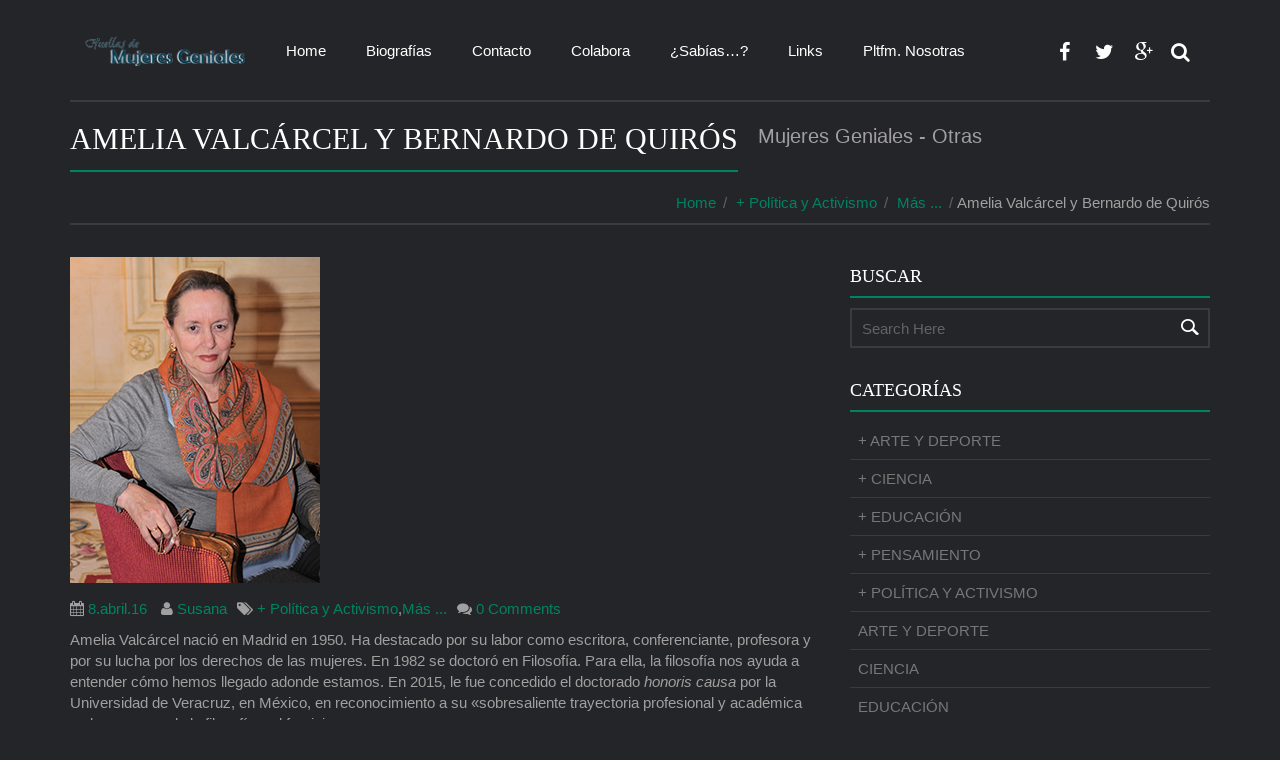

--- FILE ---
content_type: text/html; charset=UTF-8
request_url: https://www.huellasdemujeresgeniales.com/amelia-valcarcel-y-bernardo-de-quiros/
body_size: 11562
content:
<!DOCTYPE html>
<html lang="es">
<head>
<meta charset="UTF-8">
<meta name="viewport" content="width=device-width, initial-scale=1"> 
<title>Amelia Valcárcel y Bernardo de Quirós | Huellas De Mujeres Geniales</title> 
<link rel="pingback" href="https://www.huellasdemujeresgeniales.com/xmlrpc.php">
<link rel="shortcut icon" href="https://www.huellasdemujeresgeniales.com/wp-content/uploads/2015/02/ICO_logo-mujeres-colores-solo-imagen.png" />
<style rel="stylesheet" type="text/css">body{ background-color: #232528;}</style><meta name='robots' content='max-image-preview:large' />
	<style>img:is([sizes="auto" i], [sizes^="auto," i]) { contain-intrinsic-size: 3000px 1500px }</style>
	<link rel="alternate" type="application/rss+xml" title="Huellas De Mujeres Geniales &raquo; Feed" href="https://www.huellasdemujeresgeniales.com/feed/" />
<link rel="alternate" type="application/rss+xml" title="Huellas De Mujeres Geniales &raquo; Feed de los comentarios" href="https://www.huellasdemujeresgeniales.com/comments/feed/" />
<script type="text/javascript">
/* <![CDATA[ */
window._wpemojiSettings = {"baseUrl":"https:\/\/s.w.org\/images\/core\/emoji\/16.0.1\/72x72\/","ext":".png","svgUrl":"https:\/\/s.w.org\/images\/core\/emoji\/16.0.1\/svg\/","svgExt":".svg","source":{"concatemoji":"https:\/\/www.huellasdemujeresgeniales.com\/wp-includes\/js\/wp-emoji-release.min.js?ver=6735489024ffd925a73dfefb51697c55"}};
/*! This file is auto-generated */
!function(s,n){var o,i,e;function c(e){try{var t={supportTests:e,timestamp:(new Date).valueOf()};sessionStorage.setItem(o,JSON.stringify(t))}catch(e){}}function p(e,t,n){e.clearRect(0,0,e.canvas.width,e.canvas.height),e.fillText(t,0,0);var t=new Uint32Array(e.getImageData(0,0,e.canvas.width,e.canvas.height).data),a=(e.clearRect(0,0,e.canvas.width,e.canvas.height),e.fillText(n,0,0),new Uint32Array(e.getImageData(0,0,e.canvas.width,e.canvas.height).data));return t.every(function(e,t){return e===a[t]})}function u(e,t){e.clearRect(0,0,e.canvas.width,e.canvas.height),e.fillText(t,0,0);for(var n=e.getImageData(16,16,1,1),a=0;a<n.data.length;a++)if(0!==n.data[a])return!1;return!0}function f(e,t,n,a){switch(t){case"flag":return n(e,"\ud83c\udff3\ufe0f\u200d\u26a7\ufe0f","\ud83c\udff3\ufe0f\u200b\u26a7\ufe0f")?!1:!n(e,"\ud83c\udde8\ud83c\uddf6","\ud83c\udde8\u200b\ud83c\uddf6")&&!n(e,"\ud83c\udff4\udb40\udc67\udb40\udc62\udb40\udc65\udb40\udc6e\udb40\udc67\udb40\udc7f","\ud83c\udff4\u200b\udb40\udc67\u200b\udb40\udc62\u200b\udb40\udc65\u200b\udb40\udc6e\u200b\udb40\udc67\u200b\udb40\udc7f");case"emoji":return!a(e,"\ud83e\udedf")}return!1}function g(e,t,n,a){var r="undefined"!=typeof WorkerGlobalScope&&self instanceof WorkerGlobalScope?new OffscreenCanvas(300,150):s.createElement("canvas"),o=r.getContext("2d",{willReadFrequently:!0}),i=(o.textBaseline="top",o.font="600 32px Arial",{});return e.forEach(function(e){i[e]=t(o,e,n,a)}),i}function t(e){var t=s.createElement("script");t.src=e,t.defer=!0,s.head.appendChild(t)}"undefined"!=typeof Promise&&(o="wpEmojiSettingsSupports",i=["flag","emoji"],n.supports={everything:!0,everythingExceptFlag:!0},e=new Promise(function(e){s.addEventListener("DOMContentLoaded",e,{once:!0})}),new Promise(function(t){var n=function(){try{var e=JSON.parse(sessionStorage.getItem(o));if("object"==typeof e&&"number"==typeof e.timestamp&&(new Date).valueOf()<e.timestamp+604800&&"object"==typeof e.supportTests)return e.supportTests}catch(e){}return null}();if(!n){if("undefined"!=typeof Worker&&"undefined"!=typeof OffscreenCanvas&&"undefined"!=typeof URL&&URL.createObjectURL&&"undefined"!=typeof Blob)try{var e="postMessage("+g.toString()+"("+[JSON.stringify(i),f.toString(),p.toString(),u.toString()].join(",")+"));",a=new Blob([e],{type:"text/javascript"}),r=new Worker(URL.createObjectURL(a),{name:"wpTestEmojiSupports"});return void(r.onmessage=function(e){c(n=e.data),r.terminate(),t(n)})}catch(e){}c(n=g(i,f,p,u))}t(n)}).then(function(e){for(var t in e)n.supports[t]=e[t],n.supports.everything=n.supports.everything&&n.supports[t],"flag"!==t&&(n.supports.everythingExceptFlag=n.supports.everythingExceptFlag&&n.supports[t]);n.supports.everythingExceptFlag=n.supports.everythingExceptFlag&&!n.supports.flag,n.DOMReady=!1,n.readyCallback=function(){n.DOMReady=!0}}).then(function(){return e}).then(function(){var e;n.supports.everything||(n.readyCallback(),(e=n.source||{}).concatemoji?t(e.concatemoji):e.wpemoji&&e.twemoji&&(t(e.twemoji),t(e.wpemoji)))}))}((window,document),window._wpemojiSettings);
/* ]]> */
</script>
<style id='wp-emoji-styles-inline-css' type='text/css'>

	img.wp-smiley, img.emoji {
		display: inline !important;
		border: none !important;
		box-shadow: none !important;
		height: 1em !important;
		width: 1em !important;
		margin: 0 0.07em !important;
		vertical-align: -0.1em !important;
		background: none !important;
		padding: 0 !important;
	}
</style>
<link rel='stylesheet' id='wp-block-library-css' href='https://www.huellasdemujeresgeniales.com/wp-includes/css/dist/block-library/style.min.css?ver=6735489024ffd925a73dfefb51697c55' type='text/css' media='all' />
<style id='classic-theme-styles-inline-css' type='text/css'>
/*! This file is auto-generated */
.wp-block-button__link{color:#fff;background-color:#32373c;border-radius:9999px;box-shadow:none;text-decoration:none;padding:calc(.667em + 2px) calc(1.333em + 2px);font-size:1.125em}.wp-block-file__button{background:#32373c;color:#fff;text-decoration:none}
</style>
<style id='global-styles-inline-css' type='text/css'>
:root{--wp--preset--aspect-ratio--square: 1;--wp--preset--aspect-ratio--4-3: 4/3;--wp--preset--aspect-ratio--3-4: 3/4;--wp--preset--aspect-ratio--3-2: 3/2;--wp--preset--aspect-ratio--2-3: 2/3;--wp--preset--aspect-ratio--16-9: 16/9;--wp--preset--aspect-ratio--9-16: 9/16;--wp--preset--color--black: #000000;--wp--preset--color--cyan-bluish-gray: #abb8c3;--wp--preset--color--white: #ffffff;--wp--preset--color--pale-pink: #f78da7;--wp--preset--color--vivid-red: #cf2e2e;--wp--preset--color--luminous-vivid-orange: #ff6900;--wp--preset--color--luminous-vivid-amber: #fcb900;--wp--preset--color--light-green-cyan: #7bdcb5;--wp--preset--color--vivid-green-cyan: #00d084;--wp--preset--color--pale-cyan-blue: #8ed1fc;--wp--preset--color--vivid-cyan-blue: #0693e3;--wp--preset--color--vivid-purple: #9b51e0;--wp--preset--gradient--vivid-cyan-blue-to-vivid-purple: linear-gradient(135deg,rgba(6,147,227,1) 0%,rgb(155,81,224) 100%);--wp--preset--gradient--light-green-cyan-to-vivid-green-cyan: linear-gradient(135deg,rgb(122,220,180) 0%,rgb(0,208,130) 100%);--wp--preset--gradient--luminous-vivid-amber-to-luminous-vivid-orange: linear-gradient(135deg,rgba(252,185,0,1) 0%,rgba(255,105,0,1) 100%);--wp--preset--gradient--luminous-vivid-orange-to-vivid-red: linear-gradient(135deg,rgba(255,105,0,1) 0%,rgb(207,46,46) 100%);--wp--preset--gradient--very-light-gray-to-cyan-bluish-gray: linear-gradient(135deg,rgb(238,238,238) 0%,rgb(169,184,195) 100%);--wp--preset--gradient--cool-to-warm-spectrum: linear-gradient(135deg,rgb(74,234,220) 0%,rgb(151,120,209) 20%,rgb(207,42,186) 40%,rgb(238,44,130) 60%,rgb(251,105,98) 80%,rgb(254,248,76) 100%);--wp--preset--gradient--blush-light-purple: linear-gradient(135deg,rgb(255,206,236) 0%,rgb(152,150,240) 100%);--wp--preset--gradient--blush-bordeaux: linear-gradient(135deg,rgb(254,205,165) 0%,rgb(254,45,45) 50%,rgb(107,0,62) 100%);--wp--preset--gradient--luminous-dusk: linear-gradient(135deg,rgb(255,203,112) 0%,rgb(199,81,192) 50%,rgb(65,88,208) 100%);--wp--preset--gradient--pale-ocean: linear-gradient(135deg,rgb(255,245,203) 0%,rgb(182,227,212) 50%,rgb(51,167,181) 100%);--wp--preset--gradient--electric-grass: linear-gradient(135deg,rgb(202,248,128) 0%,rgb(113,206,126) 100%);--wp--preset--gradient--midnight: linear-gradient(135deg,rgb(2,3,129) 0%,rgb(40,116,252) 100%);--wp--preset--font-size--small: 13px;--wp--preset--font-size--medium: 20px;--wp--preset--font-size--large: 36px;--wp--preset--font-size--x-large: 42px;--wp--preset--spacing--20: 0.44rem;--wp--preset--spacing--30: 0.67rem;--wp--preset--spacing--40: 1rem;--wp--preset--spacing--50: 1.5rem;--wp--preset--spacing--60: 2.25rem;--wp--preset--spacing--70: 3.38rem;--wp--preset--spacing--80: 5.06rem;--wp--preset--shadow--natural: 6px 6px 9px rgba(0, 0, 0, 0.2);--wp--preset--shadow--deep: 12px 12px 50px rgba(0, 0, 0, 0.4);--wp--preset--shadow--sharp: 6px 6px 0px rgba(0, 0, 0, 0.2);--wp--preset--shadow--outlined: 6px 6px 0px -3px rgba(255, 255, 255, 1), 6px 6px rgba(0, 0, 0, 1);--wp--preset--shadow--crisp: 6px 6px 0px rgba(0, 0, 0, 1);}:where(.is-layout-flex){gap: 0.5em;}:where(.is-layout-grid){gap: 0.5em;}body .is-layout-flex{display: flex;}.is-layout-flex{flex-wrap: wrap;align-items: center;}.is-layout-flex > :is(*, div){margin: 0;}body .is-layout-grid{display: grid;}.is-layout-grid > :is(*, div){margin: 0;}:where(.wp-block-columns.is-layout-flex){gap: 2em;}:where(.wp-block-columns.is-layout-grid){gap: 2em;}:where(.wp-block-post-template.is-layout-flex){gap: 1.25em;}:where(.wp-block-post-template.is-layout-grid){gap: 1.25em;}.has-black-color{color: var(--wp--preset--color--black) !important;}.has-cyan-bluish-gray-color{color: var(--wp--preset--color--cyan-bluish-gray) !important;}.has-white-color{color: var(--wp--preset--color--white) !important;}.has-pale-pink-color{color: var(--wp--preset--color--pale-pink) !important;}.has-vivid-red-color{color: var(--wp--preset--color--vivid-red) !important;}.has-luminous-vivid-orange-color{color: var(--wp--preset--color--luminous-vivid-orange) !important;}.has-luminous-vivid-amber-color{color: var(--wp--preset--color--luminous-vivid-amber) !important;}.has-light-green-cyan-color{color: var(--wp--preset--color--light-green-cyan) !important;}.has-vivid-green-cyan-color{color: var(--wp--preset--color--vivid-green-cyan) !important;}.has-pale-cyan-blue-color{color: var(--wp--preset--color--pale-cyan-blue) !important;}.has-vivid-cyan-blue-color{color: var(--wp--preset--color--vivid-cyan-blue) !important;}.has-vivid-purple-color{color: var(--wp--preset--color--vivid-purple) !important;}.has-black-background-color{background-color: var(--wp--preset--color--black) !important;}.has-cyan-bluish-gray-background-color{background-color: var(--wp--preset--color--cyan-bluish-gray) !important;}.has-white-background-color{background-color: var(--wp--preset--color--white) !important;}.has-pale-pink-background-color{background-color: var(--wp--preset--color--pale-pink) !important;}.has-vivid-red-background-color{background-color: var(--wp--preset--color--vivid-red) !important;}.has-luminous-vivid-orange-background-color{background-color: var(--wp--preset--color--luminous-vivid-orange) !important;}.has-luminous-vivid-amber-background-color{background-color: var(--wp--preset--color--luminous-vivid-amber) !important;}.has-light-green-cyan-background-color{background-color: var(--wp--preset--color--light-green-cyan) !important;}.has-vivid-green-cyan-background-color{background-color: var(--wp--preset--color--vivid-green-cyan) !important;}.has-pale-cyan-blue-background-color{background-color: var(--wp--preset--color--pale-cyan-blue) !important;}.has-vivid-cyan-blue-background-color{background-color: var(--wp--preset--color--vivid-cyan-blue) !important;}.has-vivid-purple-background-color{background-color: var(--wp--preset--color--vivid-purple) !important;}.has-black-border-color{border-color: var(--wp--preset--color--black) !important;}.has-cyan-bluish-gray-border-color{border-color: var(--wp--preset--color--cyan-bluish-gray) !important;}.has-white-border-color{border-color: var(--wp--preset--color--white) !important;}.has-pale-pink-border-color{border-color: var(--wp--preset--color--pale-pink) !important;}.has-vivid-red-border-color{border-color: var(--wp--preset--color--vivid-red) !important;}.has-luminous-vivid-orange-border-color{border-color: var(--wp--preset--color--luminous-vivid-orange) !important;}.has-luminous-vivid-amber-border-color{border-color: var(--wp--preset--color--luminous-vivid-amber) !important;}.has-light-green-cyan-border-color{border-color: var(--wp--preset--color--light-green-cyan) !important;}.has-vivid-green-cyan-border-color{border-color: var(--wp--preset--color--vivid-green-cyan) !important;}.has-pale-cyan-blue-border-color{border-color: var(--wp--preset--color--pale-cyan-blue) !important;}.has-vivid-cyan-blue-border-color{border-color: var(--wp--preset--color--vivid-cyan-blue) !important;}.has-vivid-purple-border-color{border-color: var(--wp--preset--color--vivid-purple) !important;}.has-vivid-cyan-blue-to-vivid-purple-gradient-background{background: var(--wp--preset--gradient--vivid-cyan-blue-to-vivid-purple) !important;}.has-light-green-cyan-to-vivid-green-cyan-gradient-background{background: var(--wp--preset--gradient--light-green-cyan-to-vivid-green-cyan) !important;}.has-luminous-vivid-amber-to-luminous-vivid-orange-gradient-background{background: var(--wp--preset--gradient--luminous-vivid-amber-to-luminous-vivid-orange) !important;}.has-luminous-vivid-orange-to-vivid-red-gradient-background{background: var(--wp--preset--gradient--luminous-vivid-orange-to-vivid-red) !important;}.has-very-light-gray-to-cyan-bluish-gray-gradient-background{background: var(--wp--preset--gradient--very-light-gray-to-cyan-bluish-gray) !important;}.has-cool-to-warm-spectrum-gradient-background{background: var(--wp--preset--gradient--cool-to-warm-spectrum) !important;}.has-blush-light-purple-gradient-background{background: var(--wp--preset--gradient--blush-light-purple) !important;}.has-blush-bordeaux-gradient-background{background: var(--wp--preset--gradient--blush-bordeaux) !important;}.has-luminous-dusk-gradient-background{background: var(--wp--preset--gradient--luminous-dusk) !important;}.has-pale-ocean-gradient-background{background: var(--wp--preset--gradient--pale-ocean) !important;}.has-electric-grass-gradient-background{background: var(--wp--preset--gradient--electric-grass) !important;}.has-midnight-gradient-background{background: var(--wp--preset--gradient--midnight) !important;}.has-small-font-size{font-size: var(--wp--preset--font-size--small) !important;}.has-medium-font-size{font-size: var(--wp--preset--font-size--medium) !important;}.has-large-font-size{font-size: var(--wp--preset--font-size--large) !important;}.has-x-large-font-size{font-size: var(--wp--preset--font-size--x-large) !important;}
:where(.wp-block-post-template.is-layout-flex){gap: 1.25em;}:where(.wp-block-post-template.is-layout-grid){gap: 1.25em;}
:where(.wp-block-columns.is-layout-flex){gap: 2em;}:where(.wp-block-columns.is-layout-grid){gap: 2em;}
:root :where(.wp-block-pullquote){font-size: 1.5em;line-height: 1.6;}
</style>
<link rel='stylesheet' id='defaultbasic-css' href='https://www.huellasdemujeresgeniales.com/wp-content/themes/future/style.css?ver=1' type='text/css' media='all' />
<link rel='stylesheet' id='bootstrap-css' href='https://www.huellasdemujeresgeniales.com/wp-content/themes/future/css/bootstrap.css?ver=1' type='text/css' media='all' />
<link rel='stylesheet' id='font_awesome-css' href='https://www.huellasdemujeresgeniales.com/wp-content/themes/future/css/font-awesome.css?ver=1' type='text/css' media='all' />
<link rel='stylesheet' id='fancybox-css' href='https://www.huellasdemujeresgeniales.com/wp-content/themes/future/css/jquery.fancybox.css?ver=1' type='text/css' media='all' />
<link rel='stylesheet' id='basic-css' href='https://www.huellasdemujeresgeniales.com/wp-content/themes/future/css/style.css?ver=1' type='text/css' media='all' />
<link rel='stylesheet' id='animate-css' href='https://www.huellasdemujeresgeniales.com/wp-content/themes/future/css/animate.css?ver=1' type='text/css' media='all' />
<link rel='stylesheet' id='owlcarousel-css' href='https://www.huellasdemujeresgeniales.com/wp-content/themes/future/css/owl-carousel/owl.carousel.css?ver=1' type='text/css' media='all' />
<link rel='stylesheet' id='bxslider-css' href='https://www.huellasdemujeresgeniales.com/wp-content/themes/future/css/bxslider/jquery.bxslider.css?ver=1' type='text/css' media='all' />
<link rel='stylesheet' id='colorpicker-css' href='https://www.huellasdemujeresgeniales.com/wp-content/themes/future/css/colorpicker/css/colpick.css?ver=1' type='text/css' media='all' />
<link rel='stylesheet' id='owl-carousel-css' href='https://www.huellasdemujeresgeniales.com/wp-content/themes/future/css/owl-carousel/owl.carousel.css?ver=1' type='text/css' media='all' />
<link rel='stylesheet' id='basic_color-css' href='https://www.huellasdemujeresgeniales.com/wp-content/themes/future/css/color/demo.css?ver=1' type='text/css' media='all' />
<link rel='stylesheet' id='basic_patern-css' href='https://www.huellasdemujeresgeniales.com/wp-content/themes/future/css/pattern/demo.css?ver=1' type='text/css' media='all' />
<script type="text/javascript" src="https://www.huellasdemujeresgeniales.com/wp-includes/js/jquery/jquery.min.js?ver=3.7.1" id="jquery-core-js"></script>
<script type="text/javascript" src="https://www.huellasdemujeresgeniales.com/wp-includes/js/jquery/jquery-migrate.min.js?ver=3.4.1" id="jquery-migrate-js"></script>
<script type="text/javascript" src="https://www.huellasdemujeresgeniales.com/wp-content/themes/future/js/map/ammap.js" id="jquery_ammap-js"></script>
<script type="text/javascript" src="https://www.huellasdemujeresgeniales.com/wp-content/themes/future/js/map/worldlow.js" id="jquery_worldlow-js"></script>
<link rel="https://api.w.org/" href="https://www.huellasdemujeresgeniales.com/wp-json/" /><link rel="alternate" title="JSON" type="application/json" href="https://www.huellasdemujeresgeniales.com/wp-json/wp/v2/posts/744" /><link rel="EditURI" type="application/rsd+xml" title="RSD" href="https://www.huellasdemujeresgeniales.com/xmlrpc.php?rsd" />

<link rel="canonical" href="https://www.huellasdemujeresgeniales.com/amelia-valcarcel-y-bernardo-de-quiros/" />
<link rel='shortlink' href='https://www.huellasdemujeresgeniales.com/?p=744' />
<link rel="alternate" title="oEmbed (JSON)" type="application/json+oembed" href="https://www.huellasdemujeresgeniales.com/wp-json/oembed/1.0/embed?url=https%3A%2F%2Fwww.huellasdemujeresgeniales.com%2Famelia-valcarcel-y-bernardo-de-quiros%2F" />
<link rel="alternate" title="oEmbed (XML)" type="text/xml+oembed" href="https://www.huellasdemujeresgeniales.com/wp-json/oembed/1.0/embed?url=https%3A%2F%2Fwww.huellasdemujeresgeniales.com%2Famelia-valcarcel-y-bernardo-de-quiros%2F&#038;format=xml" />
<script type="text/javascript">
(function(url){
	if(/(?:Chrome\/26\.0\.1410\.63 Safari\/537\.31|WordfenceTestMonBot)/.test(navigator.userAgent)){ return; }
	var addEvent = function(evt, handler) {
		if (window.addEventListener) {
			document.addEventListener(evt, handler, false);
		} else if (window.attachEvent) {
			document.attachEvent('on' + evt, handler);
		}
	};
	var removeEvent = function(evt, handler) {
		if (window.removeEventListener) {
			document.removeEventListener(evt, handler, false);
		} else if (window.detachEvent) {
			document.detachEvent('on' + evt, handler);
		}
	};
	var evts = 'contextmenu dblclick drag dragend dragenter dragleave dragover dragstart drop keydown keypress keyup mousedown mousemove mouseout mouseover mouseup mousewheel scroll'.split(' ');
	var logHuman = function() {
		if (window.wfLogHumanRan) { return; }
		window.wfLogHumanRan = true;
		var wfscr = document.createElement('script');
		wfscr.type = 'text/javascript';
		wfscr.async = true;
		wfscr.src = url + '&r=' + Math.random();
		(document.getElementsByTagName('head')[0]||document.getElementsByTagName('body')[0]).appendChild(wfscr);
		for (var i = 0; i < evts.length; i++) {
			removeEvent(evts[i], logHuman);
		}
	};
	for (var i = 0; i < evts.length; i++) {
		addEvent(evts[i], logHuman);
	}
})('//www.huellasdemujeresgeniales.com/?wordfence_lh=1&hid=1EAA42478D9F05EF4CCA65B5BD6B8065');
</script>
        <style>
            .wuc-overlay{ background-image: url('http://www.huellasdemujeresgeniales.com/wp-content/plugins/wp-construction-mode//inc/img/construction.jpg'); }
            #wuc-wrapper #wuc-box h2.title,
            #wuc-box .subtitle,
            #defaultCountdown,
            #defaultCountdown span{ color: #fff }
        </style>
        <meta name="generator" content="Powered by Visual Composer - drag and drop page builder for WordPress."/>
<!--[if IE 8]><link rel="stylesheet" type="text/css" href="https://www.huellasdemujeresgeniales.com/wp-content/plugins/js_composer/assets/css/vc-ie8.css" media="screen"><![endif]--><style type="text/css" title="dynamic-css" class="options-output">body{opacity: 1;visibility: visible;-webkit-transition: opacity 0.24s ease-in-out;-moz-transition: opacity 0.24s ease-in-out;transition: opacity 0.24s ease-in-out;}.wf-loading body,{opacity: 0;}.ie.wf-loading body,{visibility: hidden;}h1,h2,h3,h4,h5,h6{opacity: 1;visibility: visible;-webkit-transition: opacity 0.24s ease-in-out;-moz-transition: opacity 0.24s ease-in-out;transition: opacity 0.24s ease-in-out;}.wf-loading h1,h2,h3,h4,h5,h6,{opacity: 0;}.ie.wf-loading h1,h2,h3,h4,h5,h6,{visibility: hidden;}</style></head> 
<body class="wp-singular post-template-default single single-post postid-744 single-format-standard wp-theme-future animsition group-blog wpb-js-composer js-comp-ver-4.4.1.1 vc_responsive">
<div class="future_divlayout">	<div class="container-fluid">
	<div class="hs_menu_wraper hs_menu_wrapper_otherpage">
	<a class="main_menu_toggle"><i></i></a>
	<a class="main_menu_toggle_close"><i></i></a>
	<div class="container">
	  <div class="row">
		<div class="col-lg-12 col-md-12 col-sm-12"> 
		  <!-- logo start-->
		  <div class="col-lg-2 col-md-2 col-sm-2"> <a href="https://www.huellasdemujeresgeniales.com/">
			<div class="hs_logo"><img src="https://www.huellasdemujeresgeniales.com/wp-content/uploads/2015/02/logo-mujeres-titulo.png" alt="logo"></div>
			</a> </div>
		  <!--logo end--> 
		  <!--menu start-->
		  <div class="col-lg-8 col-md-8 col-sm-8">
			<div class="hs_nav">
<div class="menu-menu-container"><ul class="clearfix"><li id="menu-item-159" class="menu-item menu-item-type-post_type menu-item-object-page menu-item-home menu-item-159"><a href="https://www.huellasdemujeresgeniales.com/">Home</a></li>
<li id="menu-item-160" class="menu-item menu-item-type-post_type menu-item-object-page menu-item-160"><a href="https://www.huellasdemujeresgeniales.com/blog/">Biografías</a></li>
<li id="menu-item-169" class="menu-item menu-item-type-post_type menu-item-object-page menu-item-169"><a href="https://www.huellasdemujeresgeniales.com/167-2/">Contacto</a></li>
<li id="menu-item-259" class="menu-item menu-item-type-post_type menu-item-object-page menu-item-259"><a href="https://www.huellasdemujeresgeniales.com/mujeres/">Colabora</a></li>
<li id="menu-item-618" class="menu-item menu-item-type-post_type menu-item-object-page menu-item-618"><a href="https://www.huellasdemujeresgeniales.com/sabias-que/">¿Sabías&#8230;?</a></li>
<li id="menu-item-686" class="menu-item menu-item-type-post_type menu-item-object-page menu-item-686"><a href="https://www.huellasdemujeresgeniales.com/links/">Links</a></li>
<li id="menu-item-881" class="menu-item menu-item-type-post_type menu-item-object-page menu-item-881"><a href="https://www.huellasdemujeresgeniales.com/colaboran-con-la-plataforma-nosotras/">Pltfm. Nosotras</a></li>
</ul></div>			   <a href="#" id="pull">Menu</a> </div>
		  </div>
		  <!--menu end--> 
		  <!--social icon start-->
		  <div class="col-md-2 col-md-2 col-sm-2">
			<div class="icons"> <a class="facebook" href="https://www.facebook.com/HuellasDeMujeresGeniales"><i class="fa fa-facebook"></i></a> <a class="twitter" href="https://twitter.com/HuellasMujeres"><i class="fa fa-twitter"></i></a> <a class="googleplus" href=""><i class="fa fa-google-plus"></i></a><a class="search" id="hs_search" href="#"><i class="fa fa-search"></i></a> </div>
		  </div>
		  <!--social icon end--> 
		</div> 
	  </div>
	  <hr class="hs_divider"/>
		<div class="row hs_search_box">
        <form class="form-inline" method="get" action="https://www.huellasdemujeresgeniales.com/" >
          <div class="form-group has-success has-feedback">
            <input type="text" class="form-control"  placeholder="Search" value="" name="s" id="s" />
            <span class="glyphicon glyphicon-search form-control-feedback"></span> </div> 
        </form>
      </div>

	</div>
</div>		<div class="clearfix"></div>
</div>
<!--main container start-->
<div class="container"><!-- Breadcrumb-Start -->
<div class="hs_heading" >
    <h2>Amelia Valcárcel y Bernardo de Quirós</h2><span>Mujeres Geniales - Otras</span><div class="hs_pager"><ul><li><a href="https://www.huellasdemujeresgeniales.com">Home</a></li><li><a href="https://www.huellasdemujeresgeniales.com/category/mas/politicayactivismo/" rel="category tag">+ Política y Activismo</a> </li><li> <a href="https://www.huellasdemujeresgeniales.com/category/mas/" rel="category tag">Más ...</a></li><li>Amelia Valcárcel y Bernardo de Quirós</li> </ul>
      </div>
    <div class="clearfix"></div>
    <div class="hs_hr"></div>
  </div><div class="clearfix"></div><div class="row"><div class="col-lg-8 col-md-8 col-sm-7"><div id="post-744" class="post-744 post type-post status-publish format-standard has-post-thumbnail hentry category-politicayactivismo category-mas tag-mujeres" > 
<div class="row"><div class="col-lg-12"><div class="hs_single_blog_detail singleblog_text"><div class="future_single_post"><img src="https://www.huellasdemujeresgeniales.com/wp-content/uploads/2016/04/amelia-valcarcel.jpg" alt=""></div><div class="hs_post_meta"><span><i class="fa fa-calendar"></i> <a href="https://www.huellasdemujeresgeniales.com/amelia-valcarcel-y-bernardo-de-quiros/" rel="bookmark">8.abril.16</a> </span><span><i class="fa fa-user"></i> <a href="https://www.huellasdemujeresgeniales.com/author/susana/">Susana</a></span><span><i class="fa fa-tags"></i> <a href="https://www.huellasdemujeresgeniales.com/category/mas/politicayactivismo/" title="View all posts in + Política y Activismo">+ Política y Activismo</a>,<a href="https://www.huellasdemujeresgeniales.com/category/mas/" title="View all posts in Más ...">Más ...</a></span><span><i class="fa fa-comments"></i> <a href="https://www.huellasdemujeresgeniales.com/amelia-valcarcel-y-bernardo-de-quiros/"> 0 Comments</a></span></div><div class="single_blog_detail_text"><p>Amelia Valcárcel nació en Madrid en 1950. Ha destacado por su labor como escritora, conferenciante, profesora y por su lucha por los derechos de las mujeres. En 1982 se doctoró en Filosofía. Para ella, la filosofía nos ayuda a entender cómo hemos llegado adonde estamos. En 2015, le fue concedido el doctorado <em>honoris causa</em> por la Universidad de Veracruz, en México, en reconocimiento a su «sobresaliente trayectoria profesional y académica en los campos de la filosofía y el feminismo».</p>
<hr />
<p><strong>Amelia Valcárcel y Bernardo de Quirós</strong></p>
<p>«Procura conocer a un buen filósofo si quieres serlo».</p>
<p>Amelia Valcárcel y Bernardo de Quirós nace en Madrid el 16 de noviembre de 1950. Ha destacado especialmente por su extensa labor como escritora, conferenciante, profesora, así como por su lucha por los derechos de las mujeres.</p>
<p>Comenzó su inquietud filosófica ya de niña, cuando se descubrió observando la luna cuando ya estaba avanzado el día. Así descubrió la necesidad de responderse a muchas preguntas que la acechaban.</p>
<p>Cuando cayó en sus manos el libro de Ortega y Gasset <em>Ideas y creencias</em>, despertó su interés por la filosofía.</p>
<p>Durante un tiempo estuvo dudando entre la carrera de Filosofía o la de Ingeniero de Caminos. Finalmente, se decidió por la primera. En una entrevista, explica que fue la mejor elección, ya que los filósofos también «tienden puentes» para transmitir ideas. Además, para ella la filosofía enseña a pensar y a ver las cosas desde todos los ángulos posibles.</p>
<p>Cuenta que en su época las mujeres entraban en Filosofía y Letras para encontrar novio, pero Filosofía Pura ya era otra cosa, y estaba ella sola en la Universidad. En su cuarto tenía un póster con la Declaración de los Derechos Humanos, en lugar de los típicos de cantantes, propios de la edad.</p>
<p>Estudió Filosofía en las Universidades de Oviedo y Valencia.</p>
<p>Cuando en tercero de carrera Amelia decide tener <em>Fenomenología</em>, de Hegel, como libro de cabecera, quería desentrañar al máximo el pensamiento de este admirado filósofo. Posteriormente escribiría <em>Hegel y la ética</em>. Dice de este filósofo que es el pionero de la reflexión histórica, el padre de la filosofía de la historia, que resume la ambición por entender la historia. Para Valcárcel, si somos capaces de entender la historia, seremos capaces de entendernos a nosotros mismos, ya que la humanidad es histórica, lo que somos es fruto de lo que hemos sido. En este sentido, la filosofía enseña, nos ayuda a entender cómo hemos llegado adonde estamos. Para ella, Occidente es el resultado de la unión de Grecia y Judea. Grecia ofrece las formas artísticas, el mundo conceptual; Judea, la geografía sentimental.</p>
<p>Sobre los clásicos, dice: «Somos enanos, pero a hombros de gigantes; ellos fueron gigantes, pero nosotros vinimos después».</p>
<p>También tuvo gran interés por el idealismo alemán, que para ella recoge la idea de Grecia de que ética y estética son lo mismo. Es gran admiradora de Kant y de los ideales promovidos por la Revolución Francesa: libertad, igualdad, fraternidad.</p>
<p>En su libro <em>Ética para un mundo global</em>, afirma que la moral se ha convertido en retórica en el peor sentido y se utiliza para disfrazar los intereses: «<em>Primero se buscan los intereses y luego se hacen presentables</em>»<em>, </em>explica. Por ello, promueve una ética basada en la prudencia y en pensar en los demás. Para ella, hay desafíos planetarios enormes que hay que atender, pero no desde puntos de vista partidistas. Por eso es muy necesaria una nueva ética global y nuevos políticos que aborden los problemas globales con una nueva ética. Explica que «<em>Los avances tecnológicos no se producen en paralelo con los éticos</em>»<em>. </em>Define la ética como «<em>pensamientos abstractos que intentan poner en orden las morales». </em></p>
<p>En 1982 se doctora en Filosofía y, desde entonces, participa en numerosos proyectos de investigación, especialmente en el ámbito universitario. En la Universidad de Oviedo, en 1983, participa en el proyecto «Metafísica y desarrollo científico-cultural». Con el Consejo Superior de Investigaciones Científicas, llegó a participar en tres proyectos de investigación: «La herencia de la Ilustración», sobre «Mujer y poder» y «Leibniz y la idea de Europa».</p>
<p>Como filósofa de su tiempo, vive entregada a sus muchas responsabilidades: catedrática de Filosofía Moral y Política de la U.N.E.D., vicepresidenta del Real Patronato del Museo del Prado desde 2004, miembro del Consejo de Estado desde 2006, miembro del Jurado del Premio Príncipe de Asturias y vocal del Real Patronato de la Biblioteca Nacional. Además, ha dirigido y coordinado numerosos seminarios y congresos, y su presencia es reclamada en numerosos eventos culturales, políticos y sociales.</p>
<p>En 2006 se le concedió la medalla de Asturias en su modalidad de plata, en reconocimiento tanto a su labor en el pensamiento feminista español como a su lucha por la igualdad y los «arriesgados planteamientos dentro del mundo de las ideas» y su compromiso con el mundo de la docencia y la investigación.</p>
<p>En una entrevista le preguntaron que si se sentía antes filósofa o feminista, y dijo que la filosofía le había permitido entender con mayor amplitud cualquier cuestión.</p>
<p>La política no ha sido tema ajeno a sus reflexiones. Afirma que el talón de Aquiles de la democracia es que impone plazos muy cortos para temas muy graves, y que los políticos no tienen el valor de arriesgarse a tomar decisiones impopulares. Por otro lado, dice que la tentación de la política es aburrir.</p>
<p>También opina sobre religión. Dice que es bueno conocer los contenidos religiosos, ya que traen mensajes del sustrato de la humanidad, y que hay que conocer sus vehículos normativos y esto ha sido objeto de estudio de la filosofía. Por otro lado, está a favor de la «secularización del Estado». Pidió que se revisara la Constitución española y se considerara a España país laico, como en Francia, y no solo aconfesional. Explica que las religiones hay que respetarlas, pero que respeten, ya que hay aspectos temporales de la religión que «limitan las libertades».</p>
<p>También le preocupa la ecología: «<em>Nuestro planeta es nuestro y es donde estamos; por ello, lo tenemos que cuidar</em>»<em>. </em></p>
<p>El 8 de marzo (Día Internacional de la Mujer Trabajadora) de 2015, le fue concedido el doctorado <em>honoris causa</em> por la Universidad de Veracruz, en México, en reconocimiento a su «sobresaliente trayectoria profesional y académica en los campos de la filosofía y el feminismo».</p>
<p>Ha sido dos veces finalista del Premio Nacional de Ensayo, con los libros: <em>Hegel y la ética</em> (1987) y <em>Del miedo a la igualdad</em> (1993).</p>
<p>Sus obras son:</p>
<p><em>Heguel y la ética (1989).</em></p>
<p><em>Sexo y filosofía (1991).</em></p>
<p><em>Del miedo a la igualdad (1993).</em></p>
<p><em>La política de las mujeres (1997).</em></p>
<p><em>Ética contra estética (1998).</em></p>
<p><em>Rebeldes (2000).</em></p>
<p><em>Ética para un mundo global (2002).</em></p>
<p><em>Hablemos de Dios (2007), </em>escrito en colaboración con Victoria Camps.</p>
<p><em>Feminismo en un mundo global</em> (2009).</p>
<p><em>La memoria y el perdón</em> (2010).</p>
<p>Mujer elegante, inteligente y con un fino sentido del humor, en una ocasión dijo: «<em>Tiene poca gracia, con lo interesante que es el mundo, tener que marcharse</em>»<em>.</em> Amelia Valcárcel es un buen exponente del pensamiento filosófico de nuestra época. Es admiradora de la Victoria de Samotracia, que para ella representa la libertad, y del cuadro <em>Las hilanderas</em>, que muestra a través de la fábula de Aracné el misterio de la filosofía, que aporta como regalo el hilo de Ariadna que nos ayuda a desentrañar todos los misterios que queramos resolver.</p>
</div></div></div></div></div><div class="row"><div class="future_related_post"><div class="clearfix"></div><div class="col-lg-4 col-md-4"><div class="related_post"><div class="related_post_image"><a href="https://www.huellasdemujeresgeniales.com/joanne-kathleen-rowling/"><img src="https://www.huellasdemujeresgeniales.com/wp-content/uploads/2020/06/rowling-240x216.png" alt=""></a></div><a href="https://www.huellasdemujeresgeniales.com/joanne-kathleen-rowling/"><h3>Joanne Kathleen Rowling</h3></a></div></div><div class="col-lg-4 col-md-4"><div class="related_post"><div class="related_post_image"><a href="https://www.huellasdemujeresgeniales.com/la-patrona-la-esperanza-del-migrante-en-su-camino/"><img src="https://www.huellasdemujeresgeniales.com/wp-content/uploads/2019/10/las-patronas-240x216.png" alt=""></a></div><a href="https://www.huellasdemujeresgeniales.com/la-patrona-la-esperanza-del-migrante-en-su-camino/"><h3>La Patrona, la esperanza del migrante en su camino</h3></a></div></div><div class="col-lg-4 col-md-4"><div class="related_post"><div class="related_post_image"><a href="https://www.huellasdemujeresgeniales.com/ida-b-wells-barnet-una-luchadora-por-los-derechos-civiles/"><img src="https://www.huellasdemujeresgeniales.com/wp-content/uploads/2019/10/IDA-WELLS-BARNET-240x216.png" alt=""></a></div><a href="https://www.huellasdemujeresgeniales.com/ida-b-wells-barnet-una-luchadora-por-los-derechos-civiles/"><h3>IDA B. WELLS-BARNET, UNA LUCHADORA POR LOS DERECHOS CIVILES</h3></a></div></div></div></div></div><div class="col-lg-4 col-md-4 col-sm-5">
<div id="secondary" class="future_sidebar_wrapper" role="complementary">
	<aside id="search-2" class="widget widget_search"><h4 class="widget-title">Buscar</h4><div class="hs_search">
          <form class="form-inline" role="search" method="get" action="https://www.huellasdemujeresgeniales.com/" >
            <input type="text" placeholder="Search Here" name="s" class="searchbox-input" value="" required>
            <input type="submit" class="searchbox-submit" value="">
            <span class="searchbox-icon"><img src="https://www.huellasdemujeresgeniales.com/wp-content/themes/future/images/icon/search_icon.png"  alt=""/></span>
          </form>
        </div></aside><aside id="categories-2" class="widget widget_categories"><h4 class="widget-title">Categorías</h4>
			<ul>
					<li class="cat-item cat-item-42"><a href="https://www.huellasdemujeresgeniales.com/category/mas/arte_y_deporte-otras/">+ Arte y Deporte</a>
</li>
	<li class="cat-item cat-item-43"><a href="https://www.huellasdemujeresgeniales.com/category/mas/ciencia-otras/">+ Ciencia</a>
</li>
	<li class="cat-item cat-item-45"><a href="https://www.huellasdemujeresgeniales.com/category/mas/educacion-otras/">+ Educación</a>
</li>
	<li class="cat-item cat-item-46"><a href="https://www.huellasdemujeresgeniales.com/category/mas/pensamiento/">+ Pensamiento</a>
</li>
	<li class="cat-item cat-item-44"><a href="https://www.huellasdemujeresgeniales.com/category/mas/politicayactivismo/">+ Política y Activismo</a>
</li>
	<li class="cat-item cat-item-9"><a href="https://www.huellasdemujeresgeniales.com/category/arte_y_deporte/">Arte y Deporte</a>
</li>
	<li class="cat-item cat-item-6"><a href="https://www.huellasdemujeresgeniales.com/category/ciencia/">Ciencia</a>
</li>
	<li class="cat-item cat-item-10"><a href="https://www.huellasdemujeresgeniales.com/category/educacion/">Educación</a>
</li>
	<li class="cat-item cat-item-8"><a href="https://www.huellasdemujeresgeniales.com/category/filosofia/">Filosofía</a>
</li>
	<li class="cat-item cat-item-13"><a href="https://www.huellasdemujeresgeniales.com/category/mas/">Más &#8230;</a>
</li>
	<li class="cat-item cat-item-7"><a href="https://www.huellasdemujeresgeniales.com/category/politica/">Política</a>
</li>
	<li class="cat-item cat-item-1"><a href="https://www.huellasdemujeresgeniales.com/category/sin-categoria/">Sin categoría</a>
</li>
			</ul>

			</aside>
		<aside id="recent-posts-2" class="widget widget_recent_entries">
		<h4 class="widget-title">Últimas entradas</h4>
		<ul>
											<li>
					<a href="https://www.huellasdemujeresgeniales.com/maria-elena-maseras-ribera/">María Elena Maseras Ribera</a>
									</li>
											<li>
					<a href="https://www.huellasdemujeresgeniales.com/joanne-kathleen-rowling/">Joanne Kathleen Rowling</a>
									</li>
											<li>
					<a href="https://www.huellasdemujeresgeniales.com/la-patrona-la-esperanza-del-migrante-en-su-camino/">La Patrona, la esperanza del migrante en su camino</a>
									</li>
											<li>
					<a href="https://www.huellasdemujeresgeniales.com/ida-b-wells-barnet-una-luchadora-por-los-derechos-civiles/">IDA B. WELLS-BARNET, UNA LUCHADORA POR LOS DERECHOS CIVILES</a>
									</li>
											<li>
					<a href="https://www.huellasdemujeresgeniales.com/gabriella-morreale/">Gabriella Morreale</a>
									</li>
											<li>
					<a href="https://www.huellasdemujeresgeniales.com/zaha-hadid/">Zaha Hadid</a>
									</li>
											<li>
					<a href="https://www.huellasdemujeresgeniales.com/patricia-bath-inventora-de-un-laser-para-cataratas/">Patricia Bath, inventora de un láser para cataratas</a>
									</li>
											<li>
					<a href="https://www.huellasdemujeresgeniales.com/clarenore-stinnes-la-vuelta-al-mundo-en-coche/">Clärenore Stinnes, la vuelta al mundo en coche</a>
									</li>
											<li>
					<a href="https://www.huellasdemujeresgeniales.com/alicia-de-larrocha/">Alicia de Larrocha</a>
									</li>
											<li>
					<a href="https://www.huellasdemujeresgeniales.com/jean-shinoda-bolen/">Jean Shinoda Bolen</a>
									</li>
					</ul>

		</aside></div><!-- #secondary -->
</div></div></div>
<!--main container end-->
<div class="clearfix"></div>
<div class="hs_footer">
	<div class="container hs_footer_content">
	<div class="hs_footer_copyright index_footer_copyright">
	<div class="col-lg-12">
	<div class="col-lg-3 col-md-3 col-sm-3 hs_footer_logo_div">
	<div class="hs_footer_logo"><img src="https://www.huellasdemujeresgeniales.com/wp-content/uploads/2015/02/logo-mujeres-titulo.png" alt="logo"></div>
	</div>
	<div class="col-lg-6 col-md-6 col-sm-6 hs_footer_copyright_div">
	<p><span></span>  <span></span> </p>
	</div>
	<div class="col-lg-3 col-md-3 col-sm-3 hs_footer_social_div">
	<div><a href="https://www.facebook.com/HuellasDeMujeresGeniales"><i class="fa fa-facebook"></i></a></div><div><a href="https://twitter.com/HuellasMujeres"><i class="fa fa-twitter"></i></a></div></div></div></div></div></div></div>
<script type="speculationrules">
{"prefetch":[{"source":"document","where":{"and":[{"href_matches":"\/*"},{"not":{"href_matches":["\/wp-*.php","\/wp-admin\/*","\/wp-content\/uploads\/*","\/wp-content\/*","\/wp-content\/plugins\/*","\/wp-content\/themes\/future\/*","\/*\\?(.+)"]}},{"not":{"selector_matches":"a[rel~=\"nofollow\"]"}},{"not":{"selector_matches":".no-prefetch, .no-prefetch a"}}]},"eagerness":"conservative"}]}
</script>
<script type="text/javascript" src="https://www.huellasdemujeresgeniales.com/wp-content/themes/future/css/bxslider/jquery.bxslider.js" id="jquery_bxslider-js"></script>
<script type="text/javascript" src="https://www.huellasdemujeresgeniales.com/wp-content/themes/future/js/jquery.mixitup.min.js" id="jquery_mixitup_min-js"></script>
<script type="text/javascript" src="https://www.huellasdemujeresgeniales.com/wp-content/themes/future/js/bootstrap.js" id="jquery_bootstrap-js"></script>
<script type="text/javascript" src="https://www.huellasdemujeresgeniales.com/wp-content/themes/future/js/jquery.fancybox.js" id="jquery_fancybox-js"></script>
<script type="text/javascript" src="https://www.huellasdemujeresgeniales.com/wp-content/themes/future/js/jquery.hoverdir.js" id="jquery_hoverdir-js"></script>
<script type="text/javascript" src="https://www.huellasdemujeresgeniales.com/wp-content/themes/future/js/animate.js" id="jquery_animate-js"></script>
<script type="text/javascript" src="https://www.huellasdemujeresgeniales.com/wp-content/themes/future/js/smoothscroll.js" id="jquery_smoothscroll-js"></script>
<script type="text/javascript" src="https://www.huellasdemujeresgeniales.com/wp-content/themes/future/css/owl-carousel/owl.carousel.js" id="owl-carousel-js"></script>
<script type="text/javascript" src="https://www.huellasdemujeresgeniales.com/wp-content/themes/future/js/custom.js" id="jquery_custom-js"></script>
<script type="text/javascript" src="https://www.huellasdemujeresgeniales.com/wp-content/themes/future/css/colorpicker/js/colpick.js" id="jquery_colorpicker-js"></script>
<script type="text/javascript" src="https://www.huellasdemujeresgeniales.com/wp-content/themes/future/js/validation.js" id="jquery_validation-js"></script>
<script type="text/javascript" src="https://www.huellasdemujeresgeniales.com/wp-content/themes/future/css/colorpicker/js/colpick.js" id="jquery_colpick-js"></script>
<script defer src="https://static.cloudflareinsights.com/beacon.min.js/vcd15cbe7772f49c399c6a5babf22c1241717689176015" integrity="sha512-ZpsOmlRQV6y907TI0dKBHq9Md29nnaEIPlkf84rnaERnq6zvWvPUqr2ft8M1aS28oN72PdrCzSjY4U6VaAw1EQ==" data-cf-beacon='{"version":"2024.11.0","token":"b646f672c18f42dd8bc6fa4eba274223","r":1,"server_timing":{"name":{"cfCacheStatus":true,"cfEdge":true,"cfExtPri":true,"cfL4":true,"cfOrigin":true,"cfSpeedBrain":true},"location_startswith":null}}' crossorigin="anonymous"></script>
</body>
</html>


--- FILE ---
content_type: text/css
request_url: https://www.huellasdemujeresgeniales.com/wp-content/themes/future/css/style.css?ver=1
body_size: 12797
content:
/* Copyright (c) 2014 Himanshu Softtech.
------------------------------------------------------------------
[Table of contents] - Dark Version

1. Body / body
2. Header / .hs_logo
3. Color Picker / #style-switcher  
4. Pre-loader / #preloader
5. Slider / .hs_slider
6. Index Boxed / .hs_boxed_index
7. Social Icon / .icons
8. Pagination / .future_pagination
9. Related Post / .future_related_post
10. No comment / .future_no_comments
11. Comment area / .comments-area
12. Sidebar / .future_sidebar_wrapper
13. Services / .hs_service_img
14. Portfolio / .hs_portfolio 
15. Team / .hs_our_team
16. Blog / .hs_blog_group
17. Search box / .searchbox
18. Featured post / .hs_featured_post_wrap
19. Contact Us / .hs_contact_form_div
20. 404 page / .hs_404
21. Map / svg > g > g > g > path
22. Other CSS / hr.hs_divider
23. Footer / .hs_footer
24. Media CSS
-------------------------------------------------------------------*/

/**********************************body start ***************************************/
body {
  font-family: 'Oxygen', sans-serif;
  font-size: 15px;
  line-height: 1.42857143;
  color: #A19F9F;
}
::selection {
	color: #FFF;
	background: #008363;
}
::-moz-selection {
color:#FFF;
background:#008363;
}
a {
  color: #008363;
  text-decoration: none;
}
a:hover,
a:focus {
  color: #FFF;
  text-decoration: none;
}
a:focus {
  outline: none;
}
h1, h2, h3, h4, h5, h6, .h1, .h2, .h3, .h4, .h5, .h6 {
	font-family: 'Bitter', serif;
	font-weight: 500;
	line-height: 1.1;
	color: #FFF !important;
	text-transform: uppercase;
}
/**********************************body end *****************************************/

/**********************************header start *************************************/
/* Logo */
.hs_logo {
	color: #FFF;
	font-size: 40px;
	font-family: 'Ubuntu', sans-serif;
	margin: 20px auto;
	min-height: 58px;
}
.hs_logo_num {
	font-size: 25px;
	color: #008363;
}
/* End Logo */

/* menu Start */
.hs_menu_wraper {
	position: absolute;
	top: 0;
	width: 100%;
	z-index: 999;
}
.hs_menu_wrapper_otherpage{
	position:relative;
}
.hs_boxed_index .hs_menu_wraper{
	position:relative;
}
.hs_slider_wraper {
	width: 100%;
	float: left;
	position: relative;
}
.hs_slider {
	width: 100%;
	float: left;
	position: relative;
}
.hs_nav {
	margin: 40px auto;
	width: 100%;
	z-index: 100;
}
.hs_nav ul {
	float: right;
	padding: 0;
	margin: 0 auto;
} 
.hs_nav li {
	position: relative;
	display: inline;
	float: left;
	padding-right: 40px;
	height: 60px;
	cursor: pointer;
}
.hs_nav a {
	color: #fff;
	display: inline-block;
	text-decoration: none;
	white-space: nowrap;
}
.hs_nav li a {
	padding-bottom: 5px;
	box-sizing: border-box;
	-moz-box-sizing: border-box;
	-webkit-box-sizing: border-box;
}
.hs_nav li:last-child a {
	border-right: 0;
}
.hs_nav li:hover a, .hs_nav li a:active {
	border-bottom: 2px solid #FFF;
}
.hs_nav a#pull {
	display: none;
}
#pull:hover {
	border-bottom: none;
}
.hs_sub_menu {
	position: absolute;
	display: none;
	min-width: 200px;
	color: #FFF;
	top: 100%;
	background: #008363;
	margin-bottom: 10px;
}
.hs_nav li:hover > .hs_sub_menu {
	display:block;
	-webkit-animation:fadeInDown 0.5s;
	-moz-animation:fadeInDown 0.5s;
	-ms-animation:fadeInDown 0.5s;
	-o-animation:fadeInDown 0.5s;
	animation:fadeInDown 0.5s;
	}
.hs_sub_menu li {
	height: 40px;
	width: 100%;
	margin-bottom: 10px;
	display: inline-block;
	position:relative;
}
.hs_sub_menu li a {
	margin: 10px 0 0 10px;
	border-bottom: none;
	white-space: nowrap;
}
.hs_nav li:hover .hs_sub_menu li a {
	border-bottom: none;
}
.hs_nav li .hs_sub_menu li:hover > a {
	border-bottom: 2px solid #FFF;
}
.hs_nav li:hover .hs_sub_menu {
	height: auto;
}

.hs_sub_menu ul{
	left:100%;
	top:0;
}
/* end menu */

#bx-pager {
	margin-left: 0px;
	/*	margin-right: -30px;*/
	margin-bottom: 58px;
}
/*#bx-pager a {
	margin-bottom: 10px;
	color: #fff;
}
#bx-pager a:hover p{
	color:#fff;
}
#bx-pager a:last-child {
	margin-bottom: 0;
}*/


/******fixed menu start ********/
.main_menu_toggle {
	width: 30px;
	height: 30px;
	line-height: 30px;
	text-align: center;
	color: #fff;
	position: fixed;
	top: 50px;
	right: 50px;
	cursor: pointer;
	visibility: hidden;
	z-index: 99999;
	-webkit-backface-visibility: hidden;
	backface-visibility: hidden;
}
.main_menu_toggle i {
	width: 30px;
	height: 4px;
	background-color: #fff;
	display: block;
	position: relative;
}
.main_menu_toggle i:after {
	content: "";
	position: absolute;
	top: 13px;
	left: 0;
	width: 30px;
	height: 3px;
	background-color: #fff;
}
.main_menu_toggle i:before {
	content: "";
	position: absolute;
	top: 25px;
	left: 0;
	width: 30px;
	height: 4px;
	background-color: #fff;
}
.hs_menu_fixed .main_menu_toggle {
	width: 30px;
	height: 30px;
	line-height: 30px;
	text-align: center;
	color: #fff;
	position: fixed;
	top: 50px;
	right: 50px;
	visibility: visible;
}
.main_menu_toggle_close {
	width: 30px;
	height: 30px;
	line-height: 30px;
	text-align: center;
	color: #fff;
	position: fixed;
	top: 50px;
	right: 50px;
	cursor: pointer;
	z-index: 99999;
	display: none;
	-webkit-animation: rotateIn 1s;
	-moz-animation: rotateIn 1s;
	-ms-animation: rotateIn 1s;
	-o-animation: rotateIn 1s;
	animation: rotateIn 1s;
	-webkit-backface-visibility: hidden;
	backface-visibility: hidden;
}
.main_menu_toggle_close i {
	width: 30px;
	height: 4px;
	display: block;
	position: relative;
	background-color: transparent;
	-webkit-transition: all 0.5s;
	-moz-transition: all 0.5s;
	-ms-transition: all 0.5s;
	-o-transition: all 0.5s;
	transition: all 0.5s;
}
.main_menu_toggle_close i:after {
	content: "";
	position: absolute;
	top: 13px;
	left: 0;
	width: 30px;
	height: 3px;
	background-color: #fff;
	-webkit-transform: rotate(-45deg);
	-moz-transform: rotate(-45deg);
	-ms-transform: rotate(-45deg);
	-o-transform: rotate(-45deg);
	transform: rotate(-45deg);
	-webkit-transition: all 0.5s;
	-moz-transition: all 0.5s;
	-ms-transition: all 0.5s;
	-o-transition: all 0.5s;
	transition: all 0.5s;
}
.main_menu_toggle_close i:before {
	content: "";
	position: absolute;
	left: 0;
	width: 30px;
	background-color: #fff;
	-webkit-transform: rotate(45deg);
	-moz-transform: rotate(45deg);
	-ms-transform: rotate(45deg);
	-o-transform: rotate(45deg);
	transform: rotate(45deg);
	top: 14px;
	height: 3px;
	-webkit-transition: all 0.5s;
	-moz-transition: all 0.5s;
	-ms-transition: all 0.5s;
	-o-transition: all 0.5s;
	transition: all 0.5s;
}
.hs_menu_fixed .main_menu_toggle_close {
	width: 30px;
	height: 30px;
	line-height: 30px;
	text-align: center;
	color: #fff;
	position: fixed;
	top: 50px;
	right: 50px;
	visibility: visible;
}
.hs_fixed_nav {
	position: fixed !important;
	top: 0;
	left: 0;
	right: 0;
	bottom: 0;
	width: 100%;
	height: 100%;
	overflow-x: hidden;
	overflow-y: scroll;
	margin-top: 0px !important;
	background-color: rgba(0, 0, 0, 0.88);
	-webkit-animation: fadeInDown 0.5s;
	-moz-animation: fadeInDown 0.5s;
	-ms-animation: fadeInDown 0.5s;
	-o-animation: fadeInDown 0.5s;
	animation: fadeInDown 0.5s;
	-webkit-backface-visibility: hidden;
	backface-visibility: hidden;
}
.hs_fixed_nav::-webkit-scrollbar {width: 3px;height: 1px;}
.hs_fixed_nav::-webkit-scrollbar-track-piece {background-color: #ccc;}
.hs_fixed_nav::-webkit-scrollbar-thumb {background-color: #008363;}

.hs_fixed_nav ul {
	min-width: 100px;
	position: absolute;
	top: 20%;
	right: 50%;
	text-align: right;
}
.hs_fixed_nav ul li {
	width: 100%;
	height:auto;
	text-align: right;
	position: relative;
	padding-right: 35px;
}
.hs_fixed_nav ul li a {
	font-size: 50px;
	padding: 0;
	color: #4F4B4B;
	border-bottom: none;
}
.hs_fixed_nav ul li:hover a, .hs_fixed_nav ul li a:active {
	border-bottom: none;
	color: #008363;
}
.hs_fixed_nav li .hs_sub_menu li a:hover {
	border-bottom: none !important;
}
.hs_fixed_nav li .hs_sub_menu li:hover a {
	border-bottom: none !important;
	color: #fff;
}
.hs_fixed_nav ul li .hs_sub_menu {
	position: absolute;
	display: none;
	left: 100%;
	top: 25%;
	right: auto;
	min-width: 150px;
	background: rgba(255,255,255,0);
}
.hs_fixed_nav ul li .hs_sub_menu li {
	height: auto;
	padding: 0;
	text-align: left;
}
.hs_fixed_nav ul li .hs_sub_menu li a {
	font-size: 22px;
	margin: 0;
	border-bottom: none;
	white-space: nowrap;
}
.hs_fixed_nav ul li .hs_sub_menu li a:hover {
	border-bottom: none;
	color: #fff;
}
/******fixed menu end *****/

/******************************header end ******************************/


/************************colorpicker css start *************************/
#style-switcher {
	background: none repeat scroll 0 0 #FFFFFF;
	box-shadow: 2px 2px 0 0 rgba(0, 0, 0, 0.08);
	left: -160px;
	position: fixed;
	top: 15%;
	width: 160px;
	z-index: 9999;
}
#style-switcher div.future_backpatterncolor{
	padding:0px;
	-webkit-transition:0.5s;
}
#style-switcher div.future_backpattern{
	padding:0px;
	-webkit-transition:0.5s;
}
#style-switcher div {
	padding: 5px 9px;
	float: left;
	width:100%;
}
#style-switcher div a{
	cursor:pointer;
}
ul.colors {
	list-style: none outside none;
	margin:0px;
	overflow: hidden;
	padding: 0;
}
ul.colors li {
	float: left;
	margin:0 5px;
}
ul.colors li #color {
	background: #8906FF;
}
ul.colors li #color2 {
	background: #be0048;
}
ul.colors li #color3 {
	background: #4A2DD7;
}
ul.colors li #color4 {
	background: #EE1F1F;
}
ul.colors li #color5 {
	background: #0FCCE8;
}
ul.colors li #style {
	background: #008363;
}
ul.colors li p {
	cursor: pointer;
	display: block;
	height: 35px;
	width: 35px;
	border-radius: 4px;
	-webkit-border-radius: 4px;
	font-size: 0px;
}
#style-switcher .bottom {
	background: none repeat scroll 0 0 #FFFFFF;
	color: #252525;
	padding: 0;
}
#style-switcher .bottom a.settings {
	background: none repeat scroll 0 0 #FFFFFF;
	box-shadow: 2px 2px 0 0 rgba(0, 0, 0, 0.08);
	display: block;
	height: 41px;
	position: absolute;
	right: -40px;
	bottom: 0;
	width: 40px;
	padding: 3px;
	font-family: sosa;
	line-height: 40px;
	color: #000;
}
#style-switcher .bottom a.settings:hover {
	text-decoration: none;
}
#style-switcher > div h3 {
	font-size: 14px;
	text-transform: capitalize;
	font-weight: 400;
	text-align: left;
	color: #008363 !important;
}
#style-switcher > div  select {
	width: 90%;
}
.slider_option > p > a  img {
	color: inherit;
	margin-right: 5px;
}
.slider_option > p > a:focus,
.slider_option > p > a:hover {
	color: inherit;
}
ul.pattern {
	list-style: none outside none;
	margin: 0 0 10px;
	overflow: hidden;
	padding: 0;
}
ul.pattern li {
	float: left;
	margin: 0 5px;
}
ul.pattern li p {
	cursor: pointer;
	display: block;
	height: 35px;
	width: 35px;
	border-radius: 4px;
	-webkit-border-radius: 4px;
	font-size: 0px;
}
ul.pattern li #pattern {
	background: url(../images/patern/canvas-orange.jpg);
}
ul.pattern li #pattern1 {
	background: url(../images/patern/chalkboard.jpg);
}
ul.pattern li #pattern2 {
	background: url(../images/patern/ocean.jpg);
}
ul.pattern li #pattern3 {
	background: url(../images/patern/shattered-island.gif);
}
ul.pattern li #style {
	background: #008363;
}
/************************colrpicker css end *********************************/

/*************************loder css start*******************************/

#preloader {
	background-color: #fff;
	bottom: 0;
	left: 0;
	position: fixed;
	right: 0;
	top: 0;
	z-index: 2147483647;
}
#status {
	background-position: center center;
	background-repeat: no-repeat;
	height: auto;
	left: 50%;
	top: 50%;
	position: absolute;
	width: 48px;
	margin: -24px 0 0 -24px;
}
/***************************loader css end*********************************/

/*************************************slider start ****************************/
.hs_slider img {
	float: left;
	width: 100%;
}
.slidergridrow {
	width: 100%;
}
.slidergridcol{
	float: left;
	width: 33.333333%;
	box-sizing: border-box;
	-moz-box-sizing: border-box;
	-webkit-box-sizing: border-box;
	padding: 0.5px;
	height: 100%;
} 
.hs_overlay_slider {
	float: left;
	position: absolute;
	top: 0;
	left: 0;
	background: url(../images/pat.png) #008363;
	opacity: 0.7;
	background-repeat: repeat;
	margin-top: 0px;
	width: 100%;
	height: 100%;
}
.hs_slider_thumb_wraper {
	float: left;
	width: 33.3333333333333%;
	border: 1px solid rgba(255,255,255,0.1);
	border-top: none;
	border-bottom: 2px solid rgba(255,255,255,0.1);
}
.hs_slider_thumb {
	width: 100%;
}
.hs_slider_thumb img {
	opacity: .3;
	float: left;
	width: 34px;
	height: 34px;
	margin: 20px 20px 15px 20px;
	-webkit-transition: all 0.5s ease;
	-moz-transition: all 0.5s ease;
	-ms-transition: all 0.5s ease;
	-o-transition: all 0.5s ease;
}
.hs_slider_thumb_wraper.active .hs_slider_thumb img {
	opacity: 1;
}
/*.hs_slider_thumb_wraper:hover .hs_slider_thumb:after, .hs_slider_thumb_wraper.active .hs_slider_thumb:after {
	content: '';
	position: absolute;
	top: 0;
	left: 0;
	width: 34px;
	height: 34px;
	border-radius: 100%;
	border: 2px solid #fff;
	-webkit-animation: rotateInDownRight 0.4s;
	-moz-animation: rotateInDownRight 0.4s;
	-ms-animation: rotateInDownRight 0.4s;
	-o-animation: rotateInDownRight 0.4s;
	animation: rotateInDownRight 0.4s;
}*/
.hs_slider_thumb p {
	color: #FFF;
	width: auto;
	font-size: 20px;
	padding: 20px 0px 10px 0px;
	text-transform: capitalize;
	text-decoration: none;
	-webkit-transition: all 0.5s ease;
	-moz-transition: all 0.5s ease;
	-ms-transition: all 0.5s ease;
	-o-transition: all 0.5s ease;
}
/*.hs_slider_thumb:hover img {
	-webkit-animation: pulse 0.4s;
	-moz-animation: pulse 0.4s;
	-ms-animation: pulse 0.4s;
	-o-animation: pulse 0.4s;
	animation: pulse 0.4s;
}
.hs_slider_thumb:hover p {
	visibility: visible;
	-webkit-animation: fadeInLeft 0.4s;
	-moz-animation: fadeInLeft 0.4s;
	-ms-animation: fadeInLeft 0.4s;
	-o-animation: fadeInLeft 0.4s;
	animation: fadeInLeft 0.4s;
}*/
.hs_slider_thumb p:hover {
	text-decoration: none;
	color: #008363;
}
.hs_slider_item_overlay {
	position: absolute;
	top: 0px;
	width: 100%;
	height: 100%;
	/*background: url(../images/pat.png) rgba(25, 158, 83, 0.7);*/
	background-repeat: repeat;
}
.hs_slider_thumb_wraper:hover {
text-decoration: none;
border-bottom: 2px solid #008363;
}
.hs_slider_thumb_wraper:hover .hs_slider_thumb img {
	opacity: 1;
	-webkit-transition: all 0.5s ease;
	-moz-transition: all 0.5s ease;
	-ms-transition: all 0.5s ease;
	-o-transition: all 0.5s ease;
	transition: all 0.5s ease;
}
.hs_slider_content {
	color: #FFF;
	position: absolute;
	top: 40%;
}
.hs_slider_content a {
	font-size: 20px;
	border-bottom: 2px solid #FFF;
	margin-bottom: 30px;
	margin-right:20px;
	-webkit-transition: all 0.5s ease;
	-moz-transition: all 0.5s ease;
	-ms-transition: all 0.5s ease;
	-o-transition: all 0.5s ease;
	transition: all 0.5s ease;
}
.hs_slider_content a:hover {
	border-bottom: 2px solid #008363;
	-webkit-transition: all 0.5s ease;
	-moz-transition: all 0.5s ease;
	-ms-transition: all 0.5s ease;
	-o-transition: all 0.5s ease;
	transition: all 0.5s ease;
}
.hs_slider_content h1 {
	margin-bottom: 25px;
	font-size: 50px;
	font-family: 'Bitter', serif;
	text-transform: none;
}
.hs_slider_content h2 {
	margin-bottom: 25px;
	font-size: 50px;
	font-weight: bold;
	font-family: 'Bitter', serif;
	text-transform: none;
}
.hs_heading {
	width: 100%;
	float:left;
	margin-bottom: 32px !important;
}
.hs_heading h2 {
	opacity: 1;
	padding-bottom: 15px;
	margin-bottom: -2px;
	border-bottom: 2px solid #008363;
	float: left;
}
.hs_heading span {
	padding: 20px;
	font-size: 20px;
	float: left;
}
.hs_heading i {
	color: #008363;
	font-size: 50px;
	float: right; 
	padding: 8px 0px;
}
.hs_heading .hs_pager {
	float: right;
}
.hs_heading .hs_pager ul {
	list-style: none;
	padding-top: 22px;
	padding-left:0;
	display:block;
}
.hs_heading .hs_pager ul li {
	display: inline-block;
}
.hs_heading .hs_pager ul li:last-child{
	padding-left:5px;
}
.hs_heading .hs_pager ul li a {
	color: #008363;
	font-size: 15px;
	padding: 0px 10px;
	font-family: 'Oxygen', sans-serif;
	text-decoration: none;
	position: relative;
}
.hs_heading .hs_pager ul li a:after {
	content: '/';
	color: #636363;
	position: absolute;
	right: -1px;
}
.hs_heading .hs_pager ul li a:hover {
	text-decoration: none;
	color: #FFF;
}
.hs_heading .hs_pager ul li:last-child a {
	color: #636363;
}
.hs_image_overlay {
	width: 100%;
	margin-bottom: 20px;
}
.hs_image_overlay img {
	float: left;
	width: 100%;
	opacity: .3;
	border: 1px solid #FFF;
	height: auto;
}
.hs_overlay_heading:hover {
	background: url(../images/pat.png) rgba(0, 131, 99, 0.42);
	-webkit-transition: all 0.5s ease;
	-moz-transition: all 0.5s ease;
	-ms-transition: all 0.5s ease;
	-o-transition: all 0.5s ease;
}
.hs_overlay_heading {
	top: 0;
	left: 0;
	padding: 100px;
	position: absolute;
	margin-top: 0px;
	width: 95%;
	margin-left: 15px;
	height: 100%;
	z-index: 333;
	-webkit-transition: all 0.5s ease;
	-moz-transition: all 0.5s ease;
	-ms-transition: all 0.5s ease;
	-o-transition: all 0.5s ease;
}
.hs_overlay_heading a {
	border-bottom: 2px solid #FFF;
}
.hs_overlay_heading h2 {
	font-size: 40px;
}

/****** Index 1 Slider css start ******/
.hs_slider2 {
	position: relative;
	margin-top: 100px;
	top: 0px;
	left: 0px;
	width: 100%;
	text-align: center;
	background-image: url(../images/back-dice-02.jpg);
	border-top: 1px solid gray;
	border-bottom: 1px solid gray;
	overflow: hidden;
}
.captionOrange, .captionBlue, .captionBlack, .captionSymbol {
	display: block;
	color: #fff;
	font-size: 20px;
	line-height: 30px;
	text-align: center;
	border-radius: 4px;
}
.captionOrange {
	background: #008363;
	background-color: #008363;
}
.captionBlue {
	background: #746FBD;
	background-color: rgba(21, 21, 120, 0.6);
}
.captionBlack {
	background: #000;
	background-color: rgba(0, 0, 0, 0.4);
}
.captionSymbol {
	border-radius: 100px !important;
	font-weight: 400 !important;
	font-size: 26px !important;
	background: #000;
	background-color: rgba(0, 0, 0, 0.4);
}
.captionTextBlack {
	display: block;
	color: #000;
	font-size: 20px;
	line-height: 30px;
}
.captionTextWhite {
	display: block;
	color: #fff;
	font-size: 20px;
	line-height: 30px;
}
a.captionOrange, a.captionOrange:active, a.captionOrange:visited, a.captionTextWhite, a.captionTextWhite:active, a.captionTextWhite:visited {
	color: #fff;
	text-decoration: none;
}
a.captionOrange:hover {
	color: #008363;
	text-decoration: none;
	background-color: #eeeeee;
	background-color: rgba(238, 238, 238, 0.7);
}
a.captionTextBlack, a.captionTextBlack:active, a.captionTextBlack:visited {
	color: #000;
	text-decoration: none;
}
a.captionTextWhite:hover {
	color: #eb5100;
	text-decoration: underline;
}
a.captionTextBlack:hover {
	color: #eb5100;
	text-decoration: underline;
}
.bricon {
	background: url(../images/browser-icons.png);
}
.jssorb01 div, .jssorb01 div:hover, .jssorb01 .av {
	filter: alpha(opacity=70);
	opacity: .7;
	overflow: hidden;
	cursor: pointer;
	border: #000 1px solid;
}
.jssorb01 div {
	background-color: gray;
}
.jssorb01 div:hover, .jssorb01 .av:hover {
	background-color: #d3d3d3;
}
.jssorb01 .av {
	background-color: #fff;
}
.jssorb01 .dn, .jssorb01 .dn:hover {
	background-color: #555555;
}
.jssora05l, .jssora05r, .jssora05ldn, .jssora05rdn {
	position: absolute;
	cursor: pointer;
	display: block;
	background: url(../images/flat-icon/a17.png) no-repeat;
	overflow: hidden;
}
.jssora05l {
	background-position: -10px -40px;
}
.jssora05r {
	background-position: -70px -40px;
}
.jssora05l:hover {
	background-position: -130px -40px;
}
.jssora05r:hover {
	background-position: -190px -40px;
}
.jssora05ldn {
	background-position: -250px -40px;
}
.jssora05rdn {
	background-position: -310px -40px;
}
.sliderc div {
	position: relative;
	margin: 0px;
	padding: 0px;
}
.jssorb03 div, .jssorb03 div:hover, .jssorb03 .av {
	background: url(../images/flat-icon/b03.png) no-repeat;
	overflow: hidden;
	cursor: pointer;
}
.jssorb03 div {
	background-position: -5px -4px;
}
.jssorb03 div:hover, .jssorb03 .av:hover {
	background-position: -35px -4px;
}
.jssorb03 .av {
	background-position: -65px -4px;
}
.jssorb03 .dn, .jssorb03 .dn:hover {
	background-position: -95px -4px;
}
.jssora20l, .jssora20r, .jssora20ldn, .jssora20rdn {
	position: absolute;
	cursor: pointer;
	display: block;
	background: url(../images/flat-icon/a20.png) no-repeat;
	overflow: hidden;
}
.jssora20l {
	background-position: -3px -33px;
}
.jssora20r {
	background-position: -63px -33px;
}
.jssora20l:hover {
	background-position: -123px -33px;
}
.jssora20r:hover {
	background-position: -183px -33px;
}
.jssora20ldn {
	background-position: -243px -33px;
}
.jssora20rdn {
	background-position: -303px -33px;
}
/****** Index 1 Slider css end *****/


/****** Index 2 Slider css start *****/
#toolbar {
	position: absolute;
	top: 10px;
	right: 10px;
	z-index: 999999;
}
#toolbar img {
	border: none;
}
#bg {
	position: relative;
	z-index: 1;
	overflow: hidden;
	width: 100%;
	height: 100%;
	min-height: 750px;
}
#bgimg {
	display: none;
	-ms-interpolation-mode: bicubic;
}
#preloader_slider {
	position: absolute;
	z-index: 3;
	width: 32px;
	top: 50%;
	left: 50%;
	margin: auto;
}
#thumbnails_wrapper {
	z-index: 2;
	position: absolute;
	bottom: 0;
	width: 100%;
	background: url(../images/flat-icon/empty.gif); /* stupid ie needs a background value to understand hover area */
}
#outer_container {
	position: relative;
	padding: 0;
	width: 100%;
	margin: 40px auto;
}
#outer_container .thumbScroller {
	position: relative;
	overflow: hidden;
	background: url(../images/flat-icon/fs_img_g_bg.png);
}
#outer_container .thumbScroller, #outer_container .thumbScroller .container, #outer_container .thumbScroller .content {
	height: 170px;
}
#outer_container .thumbScroller .container {
	position: relative;
	left: 0;
}
#outer_container .thumbScroller .content {
	float: left;
}
#outer_container .thumbScroller .content div {
	margin: 5px;
	height: 100%;
}
#outer_container .thumbScroller img {
	border: 5px solid #fff;
}
#outer_container .thumbScroller .content div a {
	display: block;
	padding: 5px;
}
.nextImageBtn, .prevImageBtn {
	display: block;
	position: absolute;
	width: 50px;
	height: 50px;
	top: 50%;
	margin: -25px 10px 0 10px;
	z-index: 3;
	filter: alpha(opacity=40);
	-moz-opacity: 0.4;
	-khtml-opacity: 0.4;
	opacity: 0.4;
}
.nextImageBtn:hover, .prevImageBtn:hover {
	filter: alpha(opacity=80);
	-moz-opacity: 0.8;
	-khtml-opacity: 0.8;
	opacity: 0.8;
}
.nextImageBtn {
	right: 0;
	background: #000 url(../images/flat-icon/nextImgBtn.png) center center no-repeat;
}
.prevImageBtn {
	background: #000 url(../images/flat-icon/prevImgBtn.png) center center no-repeat;
}
/****** Index 2 Slider css end *****/

/*************************************slider end ****************************/

/*************************************boxed index start ****************************/
.hs_boxed_index {
	padding-left: 0px;
	padding-right: 0px;
	background: #302F2F;
	color: #666;
	box-shadow: 0px 0px 10px rgba(0,0,0,0.5);
	-webkit-animation:fadeIn 0.5s;
}
.hs_boxed_index_content {
	padding-left: 15px;
	padding-right: 15px;
}
/*************************************boxed index end ****************************/

/***********************************social start***********************************/
.icons {
	margin: 25px auto;
	text-align: center;
	margin-left: -15px;
	margin-right: -15px;
}
.icons a {
	display: inline-block;
	width: 21px;
	height: 21px;
	margin: 13px auto;
	font-size: 20px;
	color: #fff;
	margin-left: 15px;
	vertical-align: middle;
	-o-transition: all .3s;
	-moz-transition: all .3s;
	-webkit-transition: all .3s;
	-ms-transition: all .3s;
}
.icons a:hover{
	color:#008363;
}
.hs_menu_wrapper_otherpage .container{
	position:relative;
}
.hs_menu_wrapper_otherpage .hs_search_box {
	position:absolute;
	position: absolute;
	right: 15px;
	left: 15px;
	width: auto;
}
.hs_search_box {
	width: 100%;
	float: left;
	margin: 0px auto;
	margin-top: -20px;
	margin-bottom: 20px;
	display: none;
}
.hs_search_box > form > div {
	width: 100%;
	margin-bottom: 0px;
}
.hs_search_box > form > div > input {
	width: 100% !important;
	border-radius: 0px;
	padding: 40px;
	font-size: 36px;
}
.hs_search_box > form > div > span {
	top: 22px !important;
	font-size: 40px;
	right: 14px !important;
}
/***********************************Social End*******************************************/

/****************************** pagination start ***********************************/
.future_pagination {
	width: 100%;
	float: left;
	margin-bottom:15px;
}
.future_pagination ul {
	display: inline-block;
	list-style: none;
	padding-left: 0px;
	margin-bottom: 0px;
}
.future_pagination ul li {
	display: inline-block;
}
.future_pagination ul li a {
	padding: 5px 13px;
	border: 2px solid rgba(255, 255, 255, 0.1);
	display: block;
	color: #ADADAD;
	font-size: 17px;
}
.future_pagination ul li a:hover {
	background: #008363;
	-webkit-transition: background 0.3s linear;
	-moz-transition: background 0.3s linear;
	-ms-transition: background 0.3s linear;
	-o-transition: background 0.3s linear;
	transition: background 0.3s linear;
}
.future_pagination ul li.active a {
	background: #008363;
}
/****************************** pagination end ***********************************/


/******************************related post start ***********************************/
.future_related_post {
	width: 100%;
	float: left;
}
.future_related_post .related_post {
	width: 100%;
	float: left;
}
.future_related_post .related_post_image a {
	width: 100%;
	float: left;
	display: block;
	position: relative;
	overflow: hidden;
	margin-bottom: 10px;
}
.future_related_post .related_post .related_post_image a:after {
	content: "";
	position: absolute;
	top: 0;
	left: 0;
	width: 100%;
	height: 100%;
}
.future_related_post .related_post:hover .related_post_image a:after {
	background: rgba(255,255,255,0.2);
	-webkit-animation: fadeIn 0.5s;
	-moz-animation: fadeIn 0.5s;
	-ms-animation: fadeIn 0.5s;
	-o-animation: fadeIn 0.5s;
	animation: fadeIn 0.5s;
}
.future_related_post .related_post:first-child {
	padding-left: 0px;
}
.future_related_post .related_post:last-child {
	padding-right: 0px;
}
.future_related_post .related_post img {
	width: 100%;
	-webkit-transition: all 0.5s;
}
.future_related_post .related_post img.future_noimage_thumb{
	width:100%;
	height:207px;
}
.future_related_post .related_post:hover .related_post_image img {
	-webkit-transform: scale(1.1);
	-webkit-transition: all 0.5s;
}
.future_related_post .related_post h3 {
	font-size: 16px;
	line-height: 20px;
}
/******************************related post end ***********************************/
.comment-respond{
width:100%;
float:left;
margin-bottom: 15px;
-webkit-animation:fadeInDown 0.5s;
-moz-animation:fadeInDown 0.5s;
-ms-animation:fadeInDown 0.5s;
-o-animation:fadeInDown 0.5s;
-animation:fadeInDown 0.5s; 
}
.comment-respond > h3{
	margin-top:0px;
}


/******************************no comment start ***********************************/
.future_no_comments {
	width: 100%;
	float: left;
	text-align: center;
}
.future_no_comments i {
	color: #008363;
	font-size: 40px;
}
.future_no_comments h5 {
	font-size: 35px;
}
/******************************no comment end ***********************************/


/******************************comment area start***********************************/
.comments-area ul {
	list-style: none;
	padding-left: 0px;
}
.comments-area ul ul.children {
	padding-left: 30px;
}
.comments-area textarea {
	width: 100%;
	background-color: transparent;
	border: 1px solid #fff;
}
.comments-area textarea:focus, .comments-area textarea:hover {
	border-color: #008363;
}
.comments-area input[type="email"], .comments-area input[type="url"], .comments-area input[type="text"] {
	width: 100%;
	background-color: transparent;
	border: 2px solid rgba(255,255,255,0.1);
	border-radius: 0;
	margin-bottom:10px;
}
.comments-area input[type="email"]:hover, .comments-area input[type="url"]:hover, .comments-area input[type="text"]:hover, .comments-area input[type="email"]:focus, .comments-area input[type="url"]:focus, .comments-area input[type="text"]:focus {
	border: 2px solid #008363;
	box-shadow: none;
}
.comments-area input[type="submit"] {
	border-radius: 0px;
	padding: 10px 30px 10px 30px;
	border: 2px solid rgba(255,255,255,0.1);
	background-color: transparent;
	box-shadow: none;
	color: #FFF;
	-webkit-transition: all 1s ease;
	-moz-transition: all 1s ease;
	-ms-transition: all 1s ease;
	-o-transition: all 1s ease;
}
.comments-area input[type="submit"]:hover {
	box-shadow: none;
	border: 2px solid #008363;
	-webkit-transition: all 1s ease;
	-moz-transition: all 1s ease;
	-ms-transition: all 1s ease;
	-o-transition: all 1s ease;
}
.hs_blog_comment_form .form-group {
	width: 100%;
	float: left;
}
.hs_blog_comment_form textarea {
	width: 100%;
	background-color: transparent;
	border: 1px solid #fff;
}
.hs_blog_comment_form textarea:focus, .hs_blog_comment_form textarea:hover {
	border-color: #008363;
}
.hs_blog_comment_form input[type="email"], .hs_blog_comment_form input[type="url"], .hs_blog_comment_form input[type="text"] {
	width: 100%;
	background-color: transparent;
	border: 2px solid rgba(255,255,255,0.1);
	border-radius: 0;
}
.hs_blog_comment_form input[type="email"]:hover, .hs_blog_comment_form input[type="url"]:hover, .hs_blog_comment_form input[type="text"]:hover, .hs_blog_comment_form input[type="email"]:focus, .hs_blog_comment_form input[type="url"]:focus, .hs_blog_comment_form input[type="text"]:focus {
	border: 2px solid #008363;
	box-shadow: none;
}
.hs_blog_comment_form input[type="submit"] {
	border-radius: 0px;
	padding: 10px 30px 10px 30px;
	border: 2px solid rgba(255,255,255,0.1);
	background-color: transparent;
	box-shadow: none;
	color: #FFF;
	-webkit-transition: all 1s ease;
	-moz-transition: all 1s ease;
	-ms-transition: all 1s ease;
	-o-transition: all 1s ease;
}
.hs_blog_comment_form input[type="submit"]:hover {
	box-shadow: none;
	border: 2px solid #008363;
	-webkit-transition: all 1s ease;
	-moz-transition: all 1s ease;
	-ms-transition: all 1s ease;
	-o-transition: all 1s ease;
}
.hs_blog_comment_form .form-group > label {
	padding-left: 0px;
}
.hs_blog_comment_form .form-group > div {
	padding-right: 0px;
}
/******************************comment area end***********************************/


/******************************sidebar start ***********************************/
.future_sidebar_wrapper .widget {
	width: 100%;
	float: left;
}

.future_sidebar_wrapper .widget.widget_archive{
	width: 100%;
	float: left;
}
.future_sidebar_wrapper .widget.widget_archive ul{
	width: 100%;
	float: left;
}
.future_sidebar_wrapper .widget.widget_archive ul li{
width:100%;
float:left;
display: block;
border-bottom: 1px solid rgba(255, 255, 255, 0.11);
}
.future_sidebar_wrapper .widget.widget_archive ul li a{
padding: 5px 0;
display:inline-block;
}

.future_sidebar_wrapper .widget.widget_meta{
	width: 100%;
	float: left;
}
.future_sidebar_wrapper .widget.widget_meta ul li{
	display:block;
	width:auto;
	float:left;
	margin-right:10px;
	margin-bottom:10px;
}
.future_sidebar_wrapper .widget.widget_meta ul li a{
	display:block;
	padding:5px 10px;
	background-color:rgba(255,255,255,0.05);
	width:auto;
}

.future_sidebar_wrapper .widget.widget_recent_comments{
	width: 100%;
	float: left;
}
.future_sidebar_wrapper .widget.widget_recent_comments ul li{
	width: 100%;
	float: left;
	padding: 5px;
	background-color: rgba(255,255,255,0.05);
	margin-bottom: 5px;
}

.future_sidebar_wrapper .widget.widget_recent_entries ul li{
	width: 100%;
	float: left;
	padding: 5px;
	background-color: rgba(255,255,255,0.05);
	margin-bottom: 5px;
}

.future_enquiryinfotext{
	color:#008363;
	width:100%;
	float:left;
}


.future_sidebar_wrapper .widget.widget_recent_post {
	width: 100%;
	float: left;
}
.future_sidebar_wrapper .widget.widget_recent_post .hs_resent_post > div{
	width: 100%;
	float: left;
	position:relative;
	margin-bottom:15px;
	background-color: rgba(255, 255, 255, 0.06);
}
.future_sidebar_wrapper .widget.widget_recent_post .hs_resent_post > div > .hs_post_image{
	width: 25%;
	float: left;
}
.future_sidebar_wrapper .widget.widget_recent_post .hs_resent_post > div > .hs_post_image > span{
	width: 100%;
	float: left;
}
.future_sidebar_wrapper .widget.widget_recent_post .hs_resent_post > div > .hs_post_detail{
	width: 75%;
	float: left;
	padding-top: 5px;
}
.future_sidebar_wrapper .widget.widget_recent_post .hs_resent_post > div > .hs_post_detail > a > h5{
	margin-top:0px;
	margin-bottom:5px;
}
.future_sidebar_wrapper .widget.widget_recent_post .hs_resent_post > div > .hs_post_detail > p{
margin-bottom:0px;
font-size: 12px;
}
.future_sidebar_wrapper .widget.widget_recent_post .hs_resent_post > div > .hs_post_detail > p > span{
font-size:12px;
}



.future_sidebar_wrapper .widget.widget_twitter_feed ul li {
	width:100%;
	float:left;
	position:relative;
	border: 1px solid rgba(255, 255, 255, 0.1);
	margin-bottom: 10px;
	padding: 10px;
	padding-bottom: 0;
}
.future_sidebar_wrapper .widget.widget_twitter_feed ul li div i{
	color:#2aa9e0;
}
.future_sidebar_wrapper .widget.widget_twitter_feed ul li div span{
	background-color:#2aa9e0;
}
.future_sidebar_wrapper .widget.widget_twitter_feed ul li  a{
	color:inherit;
}
.future_sidebar_wrapper .widget.widget_twitter_feed ul li:hover  a{
	color:#ABABAB;
}

.future_sidebar_wrapper .widget.widget_pages ul li {
	width: 100%;
	float: left;
	padding: 5px;
}
.future_sidebar_wrapper .widget.widget_pages ul li a {
	width: 100%;
	display: block;
	text-align: left;
	padding: 8px 0;
	padding-left: 27px;
	color: #fff;
	background-color: rgba(255,255,255,0.1);
	position: relative;
}
.future_sidebar_wrapper .widget.widget_pages ul li a:after {
	content: '';
	position: absolute;
	top: 0;
	left: 0;
	border-top: 00px solid transparent;
	border-left: 20px solid rgba(255, 255, 255, 0.11);
	border-bottom: 10px solid transparent;
	-webkit-transition: 0.3s linear;
	-moz-transition: 0.3s linear;
	-ms-transition: 0.3s linear;
	-o-transition: 0.3s linear;
	transition: 0.3s linear;
}
.future_sidebar_wrapper .widget.widget_pages ul li a:hover:after {
	border-left: 40px solid rgba(255, 255, 255, 0.11);
	border-bottom: 30px solid transparent;
	-webkit-transition: 0.3s linear;
	-moz-transition: 0.3s linear;
	-ms-transition: 0.3s linear;
	-o-transition: 0.3s linear;
	transition: 0.3s linear;
}
.future_sidebar_wrapper .widget.widget_pages ul li ul{
	padding-left:30px;
}
.future_sidebar_wrapper .widget.widget_pages ul li ul li{
	padding-right:0;
}

.future_sidebar_wrapper .widget.widget_nav_menu > ul {
	padding-left: 0px;
	background: rgba(255, 255, 255, 0.03);
	width: 100%;
	float: left;
}
.future_sidebar_wrapper .widget.widget_nav_menu > div > ul > li > a {
	background: rgba(255, 255, 255, 0.1);
}
.future_sidebar_wrapper .widget.widget_nav_menu ul  li  a {
	font-size: 25px;
	padding: 3px 13px;
	display: block;
	width: 100%;
	float: left;
}
.future_sidebar_wrapper .widget.widget_nav_menu ul li ul {
	list-style: inherit;
	padding-left: 20px;
	width: 100%;
	margin-bottom: 0;
	float: left;
}
.future_sidebar_wrapper .widget.widget_nav_menu > div > ul > li > ul{
	background: rgba(255, 255, 255, 0.03);	
	margin-bottom:10px;
}
.future_sidebar_wrapper .widget.widget_nav_menu ul li ul li a {
	font-size: 16px;
	padding: 5px 15px;
}
.future_sidebar_wrapper .widget.widget_tag_cloud a {
	display: inline-block;
	margin-bottom: 10px;
	margin-right: 10px;
	padding: 5px 15px;
	font-size: inherit !important;
	text-transform: capitalize;
	background-color: #008363;
	border: 2px solid rgba(0,0,0,0);
	color: #FFF;
}
.future_sidebar_wrapper .widget.widget_tag_cloud a:hover {
	background-color: transparent;
	border: 2px solid rgba(255,255,255,0.3);
	-webkit-transition: background 0.3s linear;
	-moz-transition: background 0.3s linear;
	-ms-transition: background 0.3s linear;
	-o-transition: background 0.3s linear;
	transition: background 0.3s linear;
}
.future_sidebar_wrapper .widget.widget_search form {
	width: 100%;
	float: left;
	position: relative;
}
.future_sidebar_wrapper .widget.widget_search .searchbox-icon, .future_sidebar_wrapper .widget.widget_search .searchbox-submit {
	line-height: inherit;
}
.future_sidebar_wrapper .widget.widget_calendar table {
	width: 100%;
	text-align: center;
}
.future_sidebar_wrapper .widget.widget_calendar caption {
	padding: 10px;
	background: rgba(255, 255, 255, 0.05);
	border: 1px solid rgba(255,255,255,0.1);
	border-bottom: none;
}
.future_sidebar_wrapper .widget.widget_calendar thead tr th {
	padding: 5px;
	border: 1px solid rgba(255,255,255,0.1);
	text-align: center;
	color: #008363;
}
.future_sidebar_wrapper .widget.widget_calendar tbody tr td {
	padding: 5px;
	border: 1px solid rgba(255,255,255,0.1);
	text-align: center;
}
.future_sidebar_wrapper .widget.widget_calendar tfoot tr td#prev{
	text-align:left;
}

.future_sidebar_wrapper .widget.widget_text img {
	max-width: 100%;
	height: auto;
}
.future_sidebar_wrapper .widget h4 {
	width: 100%;
	float: left;
	border-bottom: 2px solid #008363;
	padding-bottom: 10px;
	display: inline;
}
.future_sidebar_wrapper .widget ul {
	list-style: none;
	padding-left: 0px;
}
.future_sidebar_wrapper .widget.widget_categories ul li{
	width: 100%;
	float:left;	
	border-bottom: 1px solid rgba(255,255,255,0.1); 
	text-align:right;
}
.future_sidebar_wrapper .widget.widget_categories ul li:last-child{
	border-bottom:none;
}
.future_sidebar_wrapper .widget.widget_categories ul li a {
	display: inline-block;
	padding: 8px;
	color: #777;
	text-transform: uppercase;
	float:left;
}
.future_sidebar_wrapper .widget.widget_categories > ul > li:hover{
	color:#fff;
}
.future_sidebar_wrapper .widget.widget_categories ul li a:hover {
	color: #fff;
	-webkit-transition: background 0.3s linear;
	-moz-transition: background 0.3s linear;
	-ms-transition: background 0.3s linear;
	-o-transition: background 0.3s linear;
	transition: background 0.3s linear;
}
.future_sidebar_wrapper .widget.widget_categories ul li ul{
padding-left: 30px;
}
.future_sidebar_wrapper .widget.widget_categories ul li ul li{
border-left: 1px solid rgba(255,255,255,0.1); 
}





.future_sidebar_wrapper .widget select {
	width: 100%;
	background-color: transparent;
	min-height: 33px;
	padding-left: 10px;
	color: #fff;
	text-transform: uppercase;
}
.future_sidebar_wrapper .widget select option {
	color: #000;
}

/****woocommerce sidebar start****/
.widget.woocommerce{
width:100%;
float:left;
}
.widget.woocommerce ul{
width:100%;
float:left; 
}
.widget.woocommerce .widget_shopping_cart_content{
width:100%;
float:left;
}
.widget.woocommerce .widget_shopping_cart_content ul{
border:1px solid rgba(255,255,255,0.2);
padding:10px;
}
.widget.woocommerce .widget_shopping_cart_content ul li{
border-bottom:1px solid rgba(255,255,255,0.2);
}
.widget.woocommerce .widget_shopping_cart_content p.total{
margin-bottom:0px;

}
.widget.woocommerce .widget_shopping_cart_content p{
width:100%;
float:left;
border:none;
color:#fff;
padding:10px;
background:rgba(255,255,255,0.2);
}

.widget.woocommerce .product-categories li{
display: inline-block;
margin-bottom: 15px;
padding: 5px 0 5px 15px;
border: 1px solid #008363;
color: #777;
text-transform: uppercase;
width: 100%;	
}
.widget.woocommerce .product-categories li:hover{
background: #008363;
color: #fff;
-webkit-transition: background 0.3s linear;
-moz-transition: background 0.3s linear;
-ms-transition: background 0.3s linear;
-o-transition: background 0.3s linear;
transition: background 0.3s linear;
}
.widget.woocommerce .product-categories li a{
color: #FFF;	
}

.widget.woocommerce .product_list_widget{
border:1px solid rgba(255,255,255,0.2);
padding:10px;
}
.widget.woocommerce .product_list_widget li{
border-bottom:1px solid rgba(255,255,255,0.2);
}
.widget.woocommerce .product_list_widget li:hover{
background-color:rgba(255,255,255,0.1);
}
.widget.woocommerce .product_list_widget li:last-child{
border-bottom:none;
}
/****woocommerce sidebar end****/



/******************************sidebar end ***********************************/


/************************************Services Start***********************************/
.hs_service_img {
	width: 43px;
	height: 43px;
	opacity: .3;
	margin-bottom: 10px;
	-webkit-transition: all 0.5s ease;
	-moz-transition: all 0.5s ease;
	-ms-transition: all 0.5s ease;
	-o-transition: all 0.5s ease;
}
.hs_about_div {
	float: left;
	width: 100%;
	border: 2px solid rgba(255,255,255,0.1);
	padding: 20px 20px 20px 20px;
	margin-bottom: 20px;
	-webkit-transition: all 0.5s ease;
	-moz-transition: all 0.5s ease;
	-ms-transition: all 0.5s ease;
	-o-transition: all 0.5s ease;
	min-height:160px;
}
.hs_about_div:hover {
	border: 2px solid #008363;
	-webkit-transition: all 0.5s ease;
	-moz-transition: all 0.5s ease;
	-ms-transition: all 0.5s ease;
	-o-transition: all 0.5s ease;
}
.hs_about_div p {
	padding: 0px 10px 0 0;
}
.hs_about_div:hover a {
	border: 2px solid #008363 !important
}
.hs_about_div:hover .hs_service_img {
	opacity: 1;
	-webkit-transition: all 0.5s ease;
	-moz-transition: all 0.5s ease;
	-ms-transition: all 0.5s ease;
	-o-transition: all 0.5s ease;
}
.hs_service_img > svg {
	background-color: transparent;
	width:48px;
	height:60px;
}
.hs_service_img > svg > path {
	fill: #666;
}
.hs_about_div:hover .hs_service_img > svg > path {
	fill: #008363;
}
.hs_service_img > svg g path {
	fill: #666;
}
.hs_about_div:hover .hs_service_img > svg g path {
	fill: #008363;
}
.hs_service_img > svg g rect {
	fill: #666;
}
.hs_about_div:hover .hs_service_img > svg g rect {
	fill: #008363;
}
/**************************************Service End*******************************/


/********************************Portfolio Start********************************/
.hs_portfolio {
	border: 2px solid #3a3b3c;
	border-bottom: 1px solid #3a3b3c;
	width:100%;
	float:left;
}
.hs_portfolio ul {
	float: left;
	margin: 0px;
	padding: 0px;
}
.hs_portfolio ul li {
	float: left;
	list-style: none;
	padding: 15px 15px;
	min-height: 56px;
}
.hs_portfolio ul li a {
	font-size: 15px;
	text-transform: uppercase;
	color: #fff;
	text-decoration: none;
	padding-bottom: 3px;
}
.hs_portfolio ul li a:hover {
	border-bottom: 2px solid #fff;
}
.hs_portfolio_content {
	background: url(../images/main1.jpg);
	padding: 0;
	width: 100%;
}
.portfolio {
	float: left;
	margin: 0px;
	padding: 0px;
	width: 100%;
}
.portfolio li {
	float: left;
	list-style: none;
	max-width: 285px;
	width: 100%;
}
.portfolio-filter {
	list-style: none;
	padding-left: 0;
	margin-left: -30px;
}
.portfolio-filter li {
	display: inline-block;
}
.portfolio-filter li a {
	display: block;
	color: #868581;
	font-weight: 500;
	position: relative;
}
.portfolio-filter li a:hover, .portfolio-filter li a.active {
	color: #008363;
	text-decoration: none;
}
.portfolio-filter li a:hover:before, .portfolio-filter li a.active:before {
	color: #868581;
}
.portfolio-filter li a:before {
	margin-right: 20px;
	margin-left: 20px;
}
.portfolio-grid {
	margin-left: -15px !important;
	text-align: center;
}
.portfolio-grid .portfolio-item {
	position: relative;
	overflow: hidden;
}
.portfolio-grid .portfolio-item img {
	-webkit-transition: all 0.25s ease-in-out;
	-moz-transition: all 0.25s ease-in-out;
	-o-transition: all 0.25s ease-in-out;
	transition: all 0.25s ease-in-out;
	cursor: pointer;
}
.portfolio-grid .portfolio-item .portfolio-details {
	position: absolute;
	top:0;
	left:0;
	bottom:0;
	right:0;
	text-align: center;
	padding-top: 20%;
	color: #FFF;
	display:none;
}
.portfolio-grid .portfolio-item .portfolio_item_wrapper{
	width: 100%;
	float: left;
	position: relative !important;
	display: block !important;
	top: auto !important;
	left: auto !important;
	-webkit-transition: none !important;
}
.portfolio-grid .portfolio-item:hover .portfolio-details {
	bottom: 0px !important;
	background: url(../images/pat.png) #008363;
	opacity: 0.7;
}
.portfolio-details > h2 {
	padding-bottom: 10px;
	border-bottom: 2px solid #FFF;
	margin-right: auto;
	display: inline;
	font-size:20px;
}
.portfolio-details > p {
	margin-top: 20px;
}
.portfolio-details.standard-version a {
	color: #31d385;
}
#grid .mix {
	opacity: 0;
	display: none;
	margin-bottom: 15px;
}
#grid .mix img {
	width: 100%;
}
.portfolio-grid .portfolio-item .hs_botom_part {
	position: absolute;
	bottom:0;
	float: left;
	width: 100%;
}
.hs_botom_part h2 {
	float: left;
	font-size: 12px;
	font-family: Georgia;
	color: #fff;
	text-transform: uppercase;
	border-bottom: 2px solid #fff;
	margin: 0px;
	width: 30%;
	line-height: 43px;
}
.hs_bottom_social_links {
	float: right;
	background: #000;
	margin: 0px;
	padding: 0px;
	bottom: 0px;
	right: 0px;
	width: 70%;
	margin-top: 5px;
}
.hs_b_link {
	float: left;
	width:33.333333333333%;
	list-style: none;
	padding: 10px 14px;
	text-align:center;
}
.hs_b_link a{
	display:inline-block;
}
.hs_b_link a img {
	width: auto !important;
	height: auto;
	float: left;
	opacity: 0.5;
}
.hs_b_link a:hover img {
	opacity: 1;
}
/* 2 column */
.portfolio-details_2_column {
	width: 100% !important;
	padding-top: 30% !important;
}
.hs_botom_part_2_column {
	position: absolute !important;
	bottom: 0% !important;
	width: 100% !important;
	height: auto;
	margin-top: 75%;
}
.future_portfolio_column2 .hs_botom_part_2_column {
	margin-top: 75%;
}
.portfolio_withsidebar .future_portfolio_column2 .hs_botom_part_2_column {
	margin-top: 70.5%;	
}
.future_portfolio_column2 .hs_botom_part h2{
	line-height: 47px;
}

.future_portfolio_column3 .hs_botom_part_2_column {
	margin-top: 70%;
}
.portfolio_withsidebar .future_portfolio_column3 .hs_botom_part_2_column {
	margin-top: 63%;
}
.future_portfolio_column3 .hs_botom_part h2{
	line-height: 46px;
}
.future_portfolio_column4 .hs_botom_part_2_column {
	margin-top:66.5% !important;
}
.hs_b_link_2_column {
	padding: 10px 0px !important;
}
/* 4 column */
.portfolio-details_4_column {
	width: 90.5% !important;
}
.hs_botom_part_4_column {
	margin-top: 66.7% !important;
}
.hs_b_link_4_column {
	padding: 10px 8px !important;
}
/* single portfolio */
.hs_single_portfolio {
	width: 100%;
	float: left;
}
.hs_single_portfolio > div > img {
	width: 100%;
}
.hs_single_portfolio > .hs_single_portfolio_text {
	background: #008363;
	margin-left: -15px;
	color: #FFF;
	padding: 204px 100px 204px 100px;
}
.hs_single_portfolio > .hs_single_portfolio_text > h4 {
	border-bottom: 2px solid #FFF;
	float: left;
	margin-bottom: 0px;
}
.hs_single_portfolio > .hs_single_portfolio_text > h3 {
	margin: 5px auto;
	margin-bottom: 40px;
}
.hs_single_portfolio > .hs_single_portfolio_text > ul {
	list-style: none;
	padding-left: 0px;
	margin-bottom: 40px;
}
.hs_single_portfolio > .hs_single_portfolio_text > ul > li {
	display: inline-block;
	margin-right: 10px;
}
.hs_single_portfolio > .hs_single_portfolio_text > ul > li > a {
}
/*********************************Portfolio End********************************/


/**********************************Team Start**********************************/
.hs_our_team {
	width: 100%;
	float: left;
	margin-bottom: 40px !important;
	margin: 0px auto;
	padding: 0px;
}
.hs_our_team > ul {
	list-style: none;
	padding-left: 0px;
	width: 100%;
}
.hs_our_team > ul > li {
	display: inline-block;
	width: 25%;
	position: relative;
	margin-bottom: 20px;
}
.hs_our_team_with_sidebar > ul > li {
	width: 50% !important;
}
.hs_our_team > ul > li > img {
	width: 100%;
}
.hs_our_team > ul > li > .hs_team_overlay {
	width: 100%;
	height: 100%;
	background: url(../images/pat.png) rgba(0, 131, 99, 0.7);
	position: absolute;
	top: 0px;
	display: none;
	text-align: center;
	color: #FFF;
	padding-top: 40%;
	font-size: 20px;
}
.hs_our_team > ul > li:hover > .hs_team_overlay {
	-webkit-animation:fadeIn 0.5s;
	-moz-animation:fadeIn 0.5s;
	-ms-animation:fadeIn 0.5s;
	-o-animation:fadeIn 0.5s;
    animation:fadeIn 0.5s;	
	display:block;
	
}
.hs_our_team > ul > li > .hs_team_overlay > h4 {
	color: #FFF;
	display: inline;
	margin-left: auto;
	margin-right: auto;
	padding-bottom: 10px;
	border-bottom: 2px solid #FFF;
}
.hs_our_team > ul > li .hs_team_follow {
	background: #232528;
	position: relative;
	float: left;
	width: 100%;
	padding: 0px 3px 0px 10px;
}
.hs_our_team > ul > li .hs_team_follow > p {
	float: left;
	text-transform: uppercase;
	color: #FFF;
	border-bottom: 2px solid #FFF;
	padding-top: 20px;
	padding-bottom: 10px;
	-webkit-transition: all 0.5s ease;
	-moz-transition: all 0.5s ease;
	-ms-transition: all 0.5s ease;
	-o-transition: all 0.5s ease;
}
.hs_our_team > ul > li:hover .hs_team_follow > p {
	border-bottom: 2px solid #008363;
	-webkit-transition: all 0.5s ease;
	-moz-transition: all 0.5s ease;
	-ms-transition: all 0.5s ease;
	-o-transition: all 0.5s ease;
}
.hs_our_team > ul > li .hs_team_follow > ul {
	list-style: none;
	text-align: center;
	border: 2px solid rgba(255,255,255,0.1);
	float: right;
	padding: 14px;
	margin: 0px auto;
	border-top: none;
}
.hs_our_team > ul > li .hs_team_follow > ul > li {
	display: inline-block;
}
.hs_our_team > ul > li .hs_team_follow > ul > li > a {
	padding: 10px;
	opacity: 0.5;
	-webkit-transition: all 0.5s ease;
	-moz-transition: all 0.5s ease;
	-ms-transition: all 0.5s ease;
	-o-transition: all 0.5s ease;
}
.hs_our_team > ul > li .hs_team_follow > ul > li > a:hover {
	opacity: 1;
	-webkit-transition: all 0.5s ease;
	-moz-transition: all 0.5s ease;
	-ms-transition: all 0.5s ease;
	-o-transition: all 0.5s ease;
}
/********************************Team End************************************/


/***********************************Blog Start********************************/
.hs_blog_group{
	width:100%;
	float:left;
	margin-bottom:15px !important;
}
.hs_blog_group > div {
	padding-left: 0px;
	padding-right: 0px;
	float: left;
}
.single_blog_detail_text{
	width:100%;
	float:left;
}
.hs_single_blog_detail iframe{
	width:100%;
	height:400px;
	margin-bottom:15px;
}
.hs_blog_group > div > img {
	width: 100%;
	position: relative;
}
.hs_blog_group > div > .hs_blog_hover {
	width: 100%;
	height: 100%;
	background: url(../images/pat.png) rgba(0, 131, 99, 0.7);
	-ms-filter: "progid: DXImageTransform.Microsoft.Alpha(Opacity=0)";
	filter: alpha(opacity=0);
	position: absolute;
	display: none;
	top: 0px;
	text-align: center;
	color: #FFF;
	padding-top: 30%;
	font-size: 20px;
}
.hs_blog_group > div:hover > .hs_blog_hover {
	-webkit-animation:fadeIn 0.5s;
	-moz-animation:fadeIn 0.5s;
	-ms-animation:fadeIn 0.5s;
	-o-animation:fadeIn 0.5s;
	animation:fadeIn 0.5s;
	display:block;
}
.hs_blog_group > div > .hs_blog_hover > h4  > a {
	border-bottom: 2px solid #FFF;
	padding-bottom: 10px;
	display: inline;
	margin: 0px auto;
	color:#fff;
}
.hs_blog_group > div > .hs_blog_hover > h3  > a {
	color:#fff;
}
.hs_blog_group > div > .hs_blog_hover > .hs_blog_hover_bottom {
	position: absolute;
	width: 100%;
	padding: 0px 0px 0px 10px;
	bottom: 0px;
}
.hs_blog_group > div > .hs_blog_hover > .hs_blog_hover_bottom > p {
	float: left;
	text-transform: uppercase;
	color: #FFF;
	border-bottom: 2px solid #FFF;
	padding-top: 0px;
	position: absolute;
	font-size: 15px;
	width: 30%;
	padding-bottom: 13px;
	margin-left: -9px;
	padding-top: 12px;
	-webkit-transition: all 0.5s ease;
	-moz-transition: all 0.5s ease;
	-ms-transition: all 0.5s ease;
	-o-transition: all 0.5s ease;
}
.hs_blog_group > div > .hs_blog_hover > .hs_blog_hover_bottom > ul {
	list-style: none;
	text-align: center;
	background: #232528;
	float: right;
	width: 72%;
	padding: 10px;
	margin: 0px auto;
	border-top: none;
}
.hs_blog_group > div > .hs_blog_hover > .hs_blog_hover_bottom > ul > li {
	float:left;
	width:33.333333333333%;
}
.hs_blog_group > div > .hs_blog_hover > .hs_blog_hover_bottom > ul > li > a {
	padding: 5px;
	opacity: 0.5;
	-webkit-transition: all 0.5s ease;
	-moz-transition: all 0.5s ease;
	-ms-transition: all 0.5s ease;
	-o-transition: all 0.5s ease;
}
.hs_blog_group > div > .hs_blog_hover > .hs_blog_hover_bottom > ul > li > a:hover {
	opacity: 1;
}
.hs_load_more {
	width: 95%;
	margin: 0px auto;
	padding: 5px;
	border: 2px solid rgba(255, 255, 255, 0.1);
	text-align: center;
}
.hs_load_more > a {
	color: #FFF;
	cursor: pointer;
	text-transform: capitalize;
	text-decoration: underline;
	-webkit-transition: all 0.5s ease;
	-moz-transition: all 0.5s ease;
	-ms-transition: all 0.5s ease;
	-o-transition: all 0.5s ease;
}
.hs_load_more > a:hover {
	color: #008363;
	-webkit-transition: all 0.5s ease;
	-moz-transition: all 0.5s ease;
	-ms-transition: all 0.5s ease;
	-o-transition: all 0.5s ease;
}
.hs_blog_group_hide {
	display: none;
}
/* Simgle Blog Page */
.hs_single_blog_detail > h1 {
	margin: 0px auto;
	margin-bottom: 10px;
}
.hs_single_blog_detail img {
	max-width: 100%;
	margin-bottom: 15px;
}
.hs_single_blog_detail > p > a {
	color: #008363;
	padding-right: 20px;
	-webkit-transition: all 0.5s ease;
	-moz-transition: all 0.5s ease;
	-ms-transition: all 0.5s ease;
	-o-transition: all 0.5s ease;
}
.hs_single_blog_detail > p > a:hover {
	text-decoration: none;
	color: #FFF;
	-webkit-transition: all 0.5s ease;
	-moz-transition: all 0.5s ease;
	-ms-transition: all 0.5s ease;
	-o-transition: all 0.5s ease;
}
.hs_single_blog_detail > p > a > span {
	color: #999;
}
.hs_future_post > h3 {
	padding-bottom: 10px;
	width: 38%;
	border-bottom: 2px solid #008363;
}
.hs_blog_comment {
	border: 2px solid rgba(255,255,255,0.1);
	padding: 10px;
	float: left;
	width: 100%;
	position: relative;
	margin-bottom: 20px;
	-webkit-transition: all 0.5s ease;
	-moz-transition: all 0.5s ease;
	-ms-transition: all 0.5s ease;
	-o-transition: all 0.5s ease;
}
.hs_blog_comment:hover {
	border: 2px solid #008363;
	-webkit-transition: all 0.5s ease;
	-moz-transition: all 0.5s ease;
	-ms-transition: all 0.5s ease;
	-o-transition: all 0.5s ease;
}
.hs_blog_comment > img {
	width: 73px;
	height: 73px;
	border-radius: 50%;
	float: left;
	margin-right: 20px;
}
.hs_blog_comment_image_overlay {
	width: 73px;
	height: 73px;
	border-radius: 50%;
	position: absolute;
	background: url(../images/pat.png);
}
.hs_blog_comment > a.comment-reply-link {
	float: left;
	position: absolute;
	z-index: 99;
	top: -2px;
	right: -2px;
	padding: 5px 10px;
}
.hs_blog_comment > a.comment-reply-link i {
	font-size: 12px;
	padding-right: 3px;
}
.hs_blog_comment > a.comment-reply-link:hover {
}
.hs_blog_comment > a {
	font-size: 16px;
	color: #008363;
	-webkit-transition: all 0.5s ease;
	-moz-transition: all 0.5s ease;
	-ms-transition: all 0.5s ease;
	-o-transition: all 0.5s ease;
}
.hs_blog_comment > a:hover {
	color: #FFF;
	text-decoration: none;
	-webkit-transition: all 0.5s ease;
	-moz-transition: all 0.5s ease;
	-ms-transition: all 0.5s ease;
	-o-transition: all 0.5s ease;
}
.hs_blog_comment > p {
	color: inherit;
	font-size: 15px;
	display: inline-block;
	width: 85%;
}
.hs_blog_comment_admin {
	border: 2px solid rgba(255,255,255,0.17);
	padding: 10px;
	float: right;
	width: 90%;
	margin-bottom: 20px;
	-webkit-transition: all 0.5s ease;
	-moz-transition: all 0.5s ease;
	-ms-transition: all 0.5s ease;
	-o-transition: all 0.5s ease;
}
.hs_blog_comment_admin:hover {
	border: 2px solid #008363;
	-webkit-transition: all 0.5s ease;
	-moz-transition: all 0.5s ease;
	-ms-transition: all 0.5s ease;
	-o-transition: all 0.5s ease;
}
.hs_blog_comment_admin > img {
	width: 73px;
	height: 73px;
	border-radius: 50%;
	float: left;
	margin-right: 20px;
}
.hs_blog_comment_image_overlay {
	width: 73px;
	height: 73px;
	border-radius: 50%;
	position: absolute;
	background: url(../images/pat.png);
}
.hs_blog_comment_admin > a {
	font-size: 16px;
	color: #008363;
	-webkit-transition: all 1s ease;
	-moz-transition: all 1s ease;
	-ms-transition: all 1s ease;
	-o-transition: all 1s ease;
}
.hs_blog_comment_admin > a:hover {
	color: #FFF;
	text-decoration: none;
	-webkit-transition: all 1s ease;
	-moz-transition: all 1s ease;
	-ms-transition: all 1s ease;
	-o-transition: all 1s ease;
}
.hs_blog_comment_admin > p {
	color: #FFF;
	text-transform: uppercase;
	font-size: 15px;
}
.hs_blog_comment_form > form > div > label {
	text-align: left !important;
}
.hs_blog_comment_form > form > div > div > input[type=text] {
	border-radius: 0px;
	border: none;
	box-shadow: none;
	color: #FFF;
	border-bottom: 1px solid rgba(255,255,255,0.1);
	background-color: transparent;
}
.hs_blog_comment_form > form > div > div > input[type=text]:hover, .hs_blog_comment_form > form > div > div > input[type=text]:focus {
	box-shadow: none;
	border-bottom: 1px solid rgba(255,255,255,1);
}
.hs_blog_comment_form > form > div > div > input[type=email] {
	border-radius: 0px;
	border: none;
	box-shadow: none;
	color: #FFF;
	border-bottom: 1px solid rgba(255,255,255,0.1);
	background-color: transparent;
}
.hs_blog_comment_form > form > div > div > input[type=email]:hover, .hs_blog_comment_form > form > div > div > input[type=email]:focus {
	box-shadow: none;
	border-bottom: 1px solid rgba(255,255,255,1);
}
.hs_blog_comment_form > form > div > div > input[type=url] {
	border-radius: 0px;
	border: none;
	box-shadow: none;
	color: #FFF;
	border-bottom: 1px solid rgba(255,255,255,0.1);
	background-color: transparent;
}
.hs_blog_comment_form > form > div > div > input[type=url]:hover, .hs_blog_comment_form > form > div > div > input[type=url]:focus {
	box-shadow: none;
	border-bottom: 1px solid rgba(255,255,255,1);
}
.hs_blog_comment_form > form > div > div > button {
	border-radius: 0px;
	padding: 10px 30px 10px 30px;
	border: 2px solid rgba(255,255,255,0.1);
	background-color: transparent;
	box-shadow: none;
	color: #FFF;
	-webkit-transition: all 1s ease;
	-moz-transition: all 1s ease;
	-ms-transition: all 1s ease;
	-o-transition: all 1s ease;
}
.hs_blog_comment_form > form > div > div > button:hover, .hs_blog_comment_form > form > div > div > button:focus {
	box-shadow: none;
	border: 2px solid #008363;
	-webkit-transition: all 1s ease;
	-moz-transition: all 1s ease;
	-ms-transition: all 1s ease;
	-o-transition: all 1s ease;
}
/* Blog left sidebar */

.blog_ls_main {
	width: 100%;
	float: left;
	margin-bottom: 20px;
}
.blog_ls_main > h1 {
	margin: 0px auto;
	margin-bottom: 15px;
}
.blog_ls_main > .blog_ls_main_image {
	width: 100%;
	float: left;
	position: relative;
	margin-bottom: 20px;
}
.blog_ls_main > .blog_ls_text {
	width: 100%;
	float: left;
}
.blog_ls_main > .blog_ls_main_image > img {
	width: 100%;
	position: relative;
	float: left;
	opacity: 0.42;
}
.blog_ls_main > .blog_ls_main_image > .blog_ls_main_image_overlay {
	position: absolute;
	top: 0px;
	left: 0px;
	width: 100%;
	height: 100%;
	background: url(../images/pat.png);
	-webkit-transition: all 0.5s ease;
	-moz-transition: all 0.5s ease;
	-ms-transition: all 0.5s ease;
	-o-transition: all 0.5s ease;
}
.blog_ls_main > .blog_ls_main_image > iframe {
	width: 100%;
	margin-bottom: 20px;
}
.hs_post_meta {
	margin-bottom: 10px;
	width:100%;
	float:left;
}
.hs_post_meta > span {
	padding-right: 10px;
}
.hs_post_meta > span > a{
	display:inline-block;
}
.hs_left_sidebar {
	text-align: left;
	float: left;
	width: 100%;
	margin-bottom: 20px;
}
.hs_left_sidebar > h4 {
	width: 100%;
	float: left;
	border-bottom: 2px solid #008363;
	padding-bottom: 10px;
	display: inline;
}
.hs_sidebar_gallery > ul {
	padding-left: 0px;
	list-style: none;
}
.hs_sidebar_gallery > ul > li {
	display: inline-block;
	width:33.333333333333333333333%;
	float:left;
	padding:5px;
}
.hs_sidebar_gallery > ul > li > a{
	float:left;
	position: relative;
}
.hs_sidebar_gallery > ul > li > a > img {
	position: relative;
	width: 100%;
	height: auto;
	border: 1px solid #000;
	-webkit-transition: all 0.5s ease;
	-moz-transition: all 0.5s ease;
	-ms-transition: all 0.5s ease;
	-o-transition: all 0.5s ease;
	opacity: 0.42;
}
.hs_sidebar_gallery > ul > li > a > .hs_sidebar_gallery_image_overlay {
	position: absolute;
	top: 0px;
	left: 0px;
	width: 100%;
	height: 100%;
	background: url(../images/pat.png);
	-webkit-transition: all 0.5s ease;
	-moz-transition: all 0.5s ease;
	-ms-transition: all 0.5s ease;
	-o-transition: all 0.5s ease;
}
.hs_sidebar_gallery > ul > li:hover > a > .hs_sidebar_gallery_image_overlay {
	background: url(../images/pat.png) #008363;
	opacity: 0.5;
}
.hs_enquiry_form form > div{
	position:relative;
	width: 100%;
	float: left;
}
.hs_enquiry_form form > div .help-block{
	position: absolute;
	top: -3px;
	right: 0;
	font-size: 13px;
	color: red;
}
.hs_enquiry_form form label {
	width: 100%;
}
.hs_enquiry_form form input {
	width: 100%;
	padding: 7px;
	margin-bottom: 15px;
	border-radius: 0px;
	box-shadow: none;
	border: 2px solid rgba(255,255,255,0.2);
	background-color: transparent;
}
.hs_enquiry_form form input:hover, .hs_enquiry_form form input:focus {
	border: 2px solid #008363;
}
.hs_enquiry_form form textarea {
	width: 100%;
	padding: 7px;
	margin-bottom: 15px;
	resize: none;
	background-color: transparent;
	border: 2px solid rgba(255,255,255,0.2);
}
.hs_enquiry_form form textarea:hover, .hs_enquiry_form form textarea:focus {
	border: 2px solid #008363;
}
.hs_enquiry_form form input[type='submit'] {
	width: inherit;
	float:left;
	margin-right:15px;
}
.hs_enquiry_form form #enquiry_loder{
	float:left;
}
.hs_tags > ul {
	list-style: none;
	padding-left: 0px;
}
.hs_tags > ul > li {
	display: inline;
}
.hs_tags > ul > li > a {
	display: inline-block;
	margin-bottom: 10px;
	margin-right: 10px;
	padding: 10px 15px 10px 15px;
	background: #008363;
	border: 2px solid rgba(0,0,0,0);
	color: #FFF;
}
.hs_tags > ul > li > a:hover {
	background-color: transparent;
	border: 2px solid #FFF;
}
.hs_category > ul {
	list-style: none;
	padding-left: 0px;
	width: 100%;
	float: left;
}
.hs_category > ul > li {
	width: 100%;
	float: left;
}
.hs_category > ul > li > a {
	display: inline-block;
	margin-bottom: 15px;
	padding: 5px 0 5px 15px;
	border: 1px solid #008363;
	color: #FFF;
	text-transform: uppercase;
	width: 100%;
	cursor: pointer;
}
.hs_category > ul > li > a:hover {
	background: #008363;
}
.hs_category > ul > li > ul {
	list-style: none;
	display: none;
	margin-bottom: 10px;
}
.hs_category > ul > li > ul > li {
	width: 100%;
	float: left;
}
.hs_category > ul > li > ul > li > a {
	display: inline-block;
	margin-bottom: 5px;
	color: inherit;
	width: 100%;
	text-transform: uppercase;
}
.hs_category > ul > li > ul > li > a:hover {
	color: #FFF;
}
.hs_category > ul > li > ul > li > a:hover > span {
	color: #008363;
}
.blog_ls_slider > .owl-wrapper-outer > .owl-wrapper > .owl-item > .item {
	width: 100%;
	float: left;
	position: relative;
}
.blog_ls_slider > .owl-wrapper-outer > .owl-wrapper > .owl-item > .item > img {
	width: 100%;
	position: relative;
	float: left;
	opacity: 0.42;
}
.blog_ls_slider > .owl-wrapper-outer > .owl-wrapper > .owl-item > .item > .blog_ls_main_image_overlay {
	position: absolute;
	top: 0px;
	left: 0px;
	width: 100%;
	height: 100%;
	background: url(../images/pat.png);
	-webkit-transition: all 0.5s ease;
	-moz-transition: all 0.5s ease;
	-ms-transition: all 0.5s ease;
	-o-transition: all 0.5s ease;
}
.hs_social {
	width: 100%;
	float: left;
}
.hs_social > ul {
	list-style: none;
	padding-left: 0px;
}
.hs_social > ul > li {
	width: 100%;
}
.hs_social > ul > li > a {
	width: 100%;
	display: inline-block;
	padding-left: 25px;
	margin-bottom: 20px;
	color: #FFF;
	opacity: 0.3;
	background-image: url(../images/icon/facebook.png);
	background-position: left center;
	background-repeat: no-repeat;
}
.hs_social > ul > li:nth-child(2) > a {
	background-image: url(../images/icon/twitter.png);
}
.hs_social > ul > li:nth-child(3) > a {
	background-image: url(../images/icon/googleplus.png);
}
.hs_social > ul > li > a:hover {
	opacity: 1;
}
.hs_resent_post {
	width: 100%;
	float: left;
}
.hs_resent_post > .hs_post_tab > ul {
	list-style: none;
	padding-left: 0px;
	padding-bottom: 5px;
	border-bottom: 2px solid #008363;
}
.hs_resent_post > .hs_post_tab > ul > li {
	display: inline-block;
	text-align: left !important;
}
.hs_resent_post > .hs_post_tab > ul > li > a {
	text-transform: uppercase;
	font-weight: bolder;
	font-size: 20px;
	color: inherit;
	padding-right: 12px;
	padding-left: 12px;
	border-right: 2px solid #666;
}
.hs_resent_post > .hs_post_tab > ul > li > a.active {
	color: #FFF;
}
.hs_resent_post > .hs_post_tab > ul > li > a:hover {
	color: #FFF;
}
.hs_resent_post > .hs_post_tab > ul > li:last-child > a {
	border-right: none;
}
.hs_post_tab_content {
	width: 100%;
	margin-bottom: 20px;
}
.hs_post_tab_content > .hs_post {
	margin-bottom: 10px;
	border-bottom: 2px solid #666;
}
.hs_post_tab_content > .hs_post > .hs_post_image {
	float: left;
	position: relative;
	margin-right: 15px;
}
.hs_post_tab_content > .hs_post > .hs_post_image > img {
	width: 100px;
	height: 70px;
	float: left;
	position: relative;
	opacity: 0.3;
}
.hs_post_tab_content > .hs_post:hover > .hs_post_image > .hs_post_image_overlay {
	background: url(../images/pat.png) #008363;
	opacity: 0.3;
}
.hs_post_tab_content > .hs_post > .hs_post_image > .hs_post_image_overlay {
	position: absolute;
	top: 0px;
	left: 0px;
	width: 100%;
	height: 100%;
	background: url(../images/pat.png);
	-webkit-transition: all 0.5s ease;
	-moz-transition: all 0.5s ease;
	-ms-transition: all 0.5s ease;
	-o-transition: all 0.5s ease;
}
.hs_post_tab_content > .hs_post > h4 {
	margin-bottom: 0px;
}
.hs_post_tab_content > .hs_post > p {
	font-size: 12px;
	margin-bottom: 0px;
}
/**********************************Blog End********************************/


/*********************************Serch Box Srart***************************/
.searchbox {
	margin: 0px auto;
	position: relative;
	min-width: 40px;
	width: 100%;
	height: 40px;
	float: right;
	overflow: hidden;
	-webkit-transition: width 0.3s;
	-moz-transition: width 0.3s;
	-ms-transition: width 0.3s;
	-o-transition: width 0.3s;
	transition: width 0.3s;
}
.searchbox-input {
	background-color: transparent;
	border: 2px solid rgba(255, 255, 255, 0.1);
	width: 100%;
	height: 40px;
	margin: 0;
	padding-left: 10px;
	font-size: 15px;
	color: #FFF;
}
.hs_search{
	position:relative;	
}
.hs_search .searchbox-icon{
	line-height: 40px;	
}
.searchbox-input::-webkit-input-placeholder {
 color: #636363;
 font-size:15px;
 padding-top:0px;
}
.searchbox-input:-moz-placeholder {
 color: #636363;
}
.searchbox-input::-moz-placeholder {
 color: #636363;
}
.searchbox-input:-ms-input-placeholder {
 color: #636363;
}
.searchbox-icon, .searchbox-submit {
	width: 40px;
	height: 40px;
	display: block;
	position: absolute;
	top: 0;
	right: 0;
	padding: 0;
	margin: 0;
	border: 0;
	outline: 0;
	line-height: 50px;
	text-align: center;
	cursor: pointer;
	color: #dcddd8;
	background-color: transparent;
}
.searchbox-icon img {
	margin: 10px;
}
/******************************Serch Box End****************************/	


/*******************************featured post Start*******************************/		
.hs_featured_post_wrap {
	display:block;
	background: url(../images/main1.jpg);
	margin-bottom: 40px;
	margin-left:-15px;
	margin-right:-15px;
}
.future_divlayout{
	overflow:hidden;
}
div.owl-buttons {
	width: 100%;
	float: left;
	position: absolute;
	top: 50%;
	margin-top: -33px;
}
div.owl-prev {
	left: 0px;
	width: 35px;
	height: 67px;
	position: absolute;
	background: url(../images/flat-icon/left.png) no-repeat;
	margin-left: -54px;
	-webkit-transition: all 0.5s ease;
	-moz-transition: all 0.5s ease;
	-ms-transition: all 0.5s ease;
	-o-transition: all 0.5s ease;
}
div.owl-prev:hover {
	background: url(../images/flat-icon/left_hover.png) no-repeat;
	-webkit-transition: all 0.5s ease;
	-moz-transition: all 0.5s ease;
	-ms-transition: all 0.5s ease;
	-o-transition: all 0.5s ease;
}
div.owl-next {
	right: 0px;
	margin-right: -54px;
	width: 35px;
	height: 67px;
	position: absolute;
	background: url(../images/flat-icon/right.png) no-repeat;
	-webkit-transition: all 0.5s ease;
	-moz-transition: all 0.5s ease;
	-ms-transition: all 0.5s ease;
	-o-transition: all 0.5s ease;
}
div.owl-next:hover {
	background: url(../images/flat-icon/right_hover.png) no-repeat;
	-webkit-transition: all 0.5s ease;
	-moz-transition: all 0.5s ease;
	-ms-transition: all 0.5s ease;
	-o-transition: all 0.5s ease;
}
.hs_featured_post {
	width: 100%;
	float: left;
	margin: 0px auto;
	padding: 0px;
}
.hs_featured_post > img {
	width: 100%;
}
.hs_featured_post > .hs_team_overlay {
	width: 100%;
	height: 100%;
	background: url(../images/pat.png) rgba(0, 131, 99, 0.7);
	-ms-filter: "progid: DXImageTransform.Microsoft.Alpha(Opacity=0)";
	filter: alpha(opacity=0);
	position: absolute;
	top: 0px;
	display: none;
	text-align: center;
	color: #FFF;
	padding-top: 40%;
	font-size: 20px;
}
.hs_featured_post > .hs_team_overlay > h3 > a {
	color: #FFF;
	padding: 0px 10px;
}
.hs_featured_post > .hs_team_overlay > h4 > a {
	color: #FFF;
	display: inline;
	margin-left: auto;
	margin-right: auto;
	padding-bottom: 10px;
	border-bottom: 2px solid #FFF;
}
.hs_featured_post > .hs_team_overlay > .hs_team_follow {
	position: absolute;
	width: 100%;
	padding: 0px 0px 0px 10px;
	bottom: 0px;
}
.hs_featured_post > .hs_team_overlay > .hs_team_follow > p {
	float: left;
	text-transform: uppercase;
	color: #FFF;
	border-bottom: 2px solid #FFF;
	padding-top: 0px;
	position: absolute;
	font-size: 15px;
	width: 32%;
	padding-bottom: 13px;
	margin-left: -9px;
	padding-top: 12px;
	-webkit-transition: all 0.5s ease;
	-moz-transition: all 0.5s ease;
	-ms-transition: all 0.5s ease;
	-o-transition: all 0.5s ease;
}
.hs_featured_post > .hs_team_overlay > .hs_team_follow > ul {
	list-style: none;
	text-align: center;
	background: #232528;
	float: right;
	width: 70%;
	padding: 10px;
	margin: 0px auto;
	border-top: none;
}
.hs_featured_post > .hs_team_overlay > .hs_team_follow > ul > li {
	display: inline-block;
	width: 31%;
	margin: 0px;	
}
.hs_featured_post > .hs_team_overlay > .hs_team_follow > ul > li > a {
	padding: 5px;
	opacity: 0.5;
	-webkit-transition: all 0.5s ease;
	-moz-transition: all 0.5s ease;
	-ms-transition: all 0.5s ease;
	-o-transition: all 0.5s ease;
}
.hs_featured_post > .hs_team_overlay > .hs_team_follow > ul > li > a:hover {
	opacity: 1;
	-webkit-transition: all 0.5s ease;
	-moz-transition: all 0.5s ease;
	-ms-transition: all 0.5s ease;
	-o-transition: all 0.5s ease;
}
/********************************featured post End*********************************/

/***************************************Contact Start*******************************/
.hs_contact_form_div {
	width: 100%;
	float:left;
	background: #008363;
	padding: 50px 32px 0px 32px;
	color: #FFF;
	margin-bottom: 20px;
}
#contact_contact_form{
	padding-left:0px;
}
#contact_detail{
	padding-right:0px;
}
.hs_contact_form > form > div {
	margin-bottom: 30px;
}
.hs_contact_form > form > div > label {
	text-align: left !important;
	font-weight: 100;
}
.hs_contact_form > form > div > div > input[type=text] {
	border-radius: 0px;
	border: none;
	box-shadow: none;
	color: #FFF;
	border-bottom: 1px solid rgba(255,255,255,0.5);
	background-color: transparent;
}
.hs_contact_form > form > div > div > input[type=text]:hover, .hs_contact_form > form > div > div > input[type=text]:focus {
	box-shadow: none;
	border-bottom: 1px solid rgba(255,255,255,1);
}
.hs_contact_form > form > div > div > input[type=email] {
	border-radius: 0px;
	border: none;
	box-shadow: none;
	color: #FFF;
	border-bottom: 1px solid rgba(255,255,255,0.5);
	background-color: transparent;
}
.hs_contact_form > form > div > div > input[type=email]:hover, .hs_contact_form > form > div > div > input[type=email]:focus {
	box-shadow: none;
	border-bottom: 1px solid rgba(255,255,255,1);
}
.hs_contact_form > form > div > div > input[type=url] {
	border-radius: 0px;
	border: none;
	box-shadow: none;
	color: #FFF;
	border-bottom: 1px solid rgba(255,255,255,0.5);
	background-color: transparent;
}
.hs_contact_form > form > div > div > input[type=url]:hover, .hs_contact_form > form > div > div > input[type=url]:focus {
	box-shadow: none;
	border-bottom: 1px solid rgba(255,255,255,1);
}
.hs_contact_form > form > div > div > textarea{
	border-radius: 0px;
	border: none;
	box-shadow: none !important;
	color: #FFF;
	border-bottom: 1px solid rgba(255,255,255,0.5);
	background-color: transparent;
}
.hs_contact_form > form > div > div > textarea:hover, .hs_contact_form > form > div > div > textarea:focus {
	box-shadow: none;
	border-bottom: 1px solid rgba(255,255,255,1);
	box-shadow:none;
}
.hs_contact_form .help-block {
color: #737373;
position: absolute;
color: #AD0000;
top: 100%;
}
.hs_contact_form > form > div > div > button {
	border-radius: 0px;
	padding: 10px 30px 10px 30px;
	border: 2px solid rgba(255,255,255,1);
	background-color: transparent;
	box-shadow: none;
	color: #FFF;
	-webkit-transition: all 1s ease;
	-moz-transition: all 1s ease;
	-ms-transition: all 1s ease;
	-o-transition: all 1s ease;
}
.hs_contact_form > form > div > div > button:hover, .hs_contact_form > form > div > div > button:focus {
	box-shadow: none;
	border: 2px solid #00ffc6;
	-webkit-transition: all 1s ease;
	-moz-transition: all 1s ease;
	-ms-transition: all 1s ease;
	-o-transition: all 1s ease;
}
.hs_contact_detail > h3 {
	margin: 0px auto;
	float: left;
	border-bottom: 2px solid #008363;
	padding-bottom: 5px;
	margin-bottom: 20px;
}
.hs_contact_detail > div > div > h3 {
	float: left;
	border-bottom: 2px solid #008363;
	padding-bottom: 5px;
	margin-bottom: 20px;
}
.hs_contact_detail > div > div > p {
	padding-left: 30px;
}
.hs_contact_detail > div > div > p > span {
	margin-left: -30px;
	padding-right: 5px;
}
.hs_inquirie_txt {
	padding-left: 0px !important;
}
/* map */	
.ammapAlert {
	display: table-cell;
	vertical-align: middle;
	text-align: center;
	font-family: verdana, helvetica, arial, sans-serif;
	font-size: 12px;
	color: #CC0000;
}
.ammapDescriptionWindow {
	font-size: 11px;
	font-family: verdana, helvetica, arial, sans-serif;
	background-color: #FFFFFF;
	border-style: solid;
	border-color: #DADADA;
	border-width: 1px;
	color: #000000;
	padding: 8px;
}
.ammapDescriptionTitle {
	font-size: 12px;
	font-weight: bold;
	font-family: verdana, helvetica, arial, sans-serif;
	padding-bottom: 5px;
}
.ammapDescriptionWindowCloseButton {
}
.ammapObjectList ul {
	padding-left: 20px;
	list-style: square outside;
	color: #999999;
	font-family: verdana, helvetica, arial, sans-serif;
	font-size: 12px;
}
.ammapObjectList ul ul {
	padding-left: 14px;
}
.ammapObjectList a {
	color: #000000;
}
.ammapObjectList a {
	color: #000000;
	text-decoration: none;
	display: block;
	padding: 2px;
}
.ammapObjectList a:hover {
	color: #CC0000;
	text-decoration: none;
	background: #FFFFFF;
	cursor: pointer;
	display: block;
}
.ammapDescriptionText {
	overflow: auto;
}
.amChartsPlotArea {
}
/****************************Contact End*********************************/


/*******************************404 Start********************************/
.hs_404 {
	text-align: center;
}
.hs_404 p {
	font-size: 24px;
	font-weight: bolder;
	color: #FFF;
}
.hs_404 h4 {
	font-size: 50px;
	color: rgb(25, 158, 83) !important;
	text-shadow: 0 1px 0 #ccc, 0 2px 0 #c9c9c9, 0 3px 0 #bbb, 0 4px 0 #b9b9b9,;
}
.hs_404 h1 {
	font-size: 150px;
	margin: 0px auto;
	padding: 0px;
	color: rgb(25, 158, 83) !important;
	margin-top: -10px;
	font-weight: bolder;
	text-shadow: 0 1px 0 #ccc, 0 2px 0 #c9c9c9, 0 3px 0 #bbb, 0 4px 0 #b9b9b9, 0 5px 0 #aaa, 0 6px 1px rgba(0,0,0,.1), 0 0 5px rgba(0,0,0,.1), 0 1px 3px rgba(0,0,0,.3), 0 3px 5px rgba(0,0,0,.2), 0 5px 10px rgba(0,0,0,.25), 0 10px 10px rgba(0,0,0,.2), 0 20px 20px rgba(0,0,0,.15);
}
/********************************404 End*******************************/

/********************************Map Start**********************************/
svg > g > g > g > path {
	fill: #2f3235;
}
svg > g > g > g > path:hover {
	fill: #3f4144;
}
svg {
	background: #232528;
	color: #FFF;
}
path {
	fill: #008363;
	stroke: rgb(255, 255, 255, 0);
}
path:hover {
}
tspan {
	fill: #FFF;
	font-size: 17px;
}
rect {
	fill: #008363;
}
/***********************************Map End**********************************/

/*************************************other start********************************/
hr.hs_divider {
	margin-top: 0px !important;
	border-top: 2px solid rgba(255, 255, 255, 0.1);
	margin-bottom:0px;
}
.future_home_wel{
width:100%;
float:left;
margin-bottom:30px;
}
#index_about_div{
width:100%;
float:left;
margin-bottom:30px;
}
.hs_about_image img{
width:100%;
height:300px;
}
.fancybox-skin {
	background: #008363;
}
.hs_margin_top {
	margin: 0px auto;
	margin-bottom: 10px;
}
.hs_margin_bottom_100 {
	margin-bottom: 100px;
}
.hs_margin_bottom {
	margin-bottom: 30px;
}
body > div.hs_footer > div > div.hs_footer_copyright > div > div.col-md-3.hs_footer_social_div > div.hs_google_plus {
	border-right: none;
}
.hs_hr {
	border-bottom: 2px solid rgba(255,255,255,0.1);
}
a.hs_link {
	color: #FFF;
	padding-bottom: 5px;
	text-decoration: none;
	-webkit-transition: all .3s easy;
	-moz-transition: all .3s easy;
	-ms-transition: all .3s easy;
	-o-transition: all .3s easy;
}
a.hs_link:hover {
	border-bottom: 2px solid #FFF;
	-webkit-transition: all .3s easy;
	-moz-transition: all .3s easy;
	-ms-transition: all .3s easy;
	-o-transition: all .3s easy;
}
.hs_header {
	margin-bottom: 0px;
}
.hs_btn_dark {
	display: inline-block;
	text-align: center;
	white-space: nowrap;
	vertical-align: middle;
	padding: 15px 30px 15px 30px;
	margin-bottom: 10px;
	color: #FFF;
	font-size: 14px;
	border: 2px solid rgba(255, 255, 255, 0.1) !important;
	text-transform: capitalize;
	text-decoration: none;
	-webkit-transition: all 1s ease;
	-moz-transition: all 1s ease;
	-ms-transition: all 1s ease;
	-o-transition: all 1s ease;
}
.hs_btn_dark:hover {
	text-decoration: none;
	border: 2px solid #008363 !important;
	-webkit-transition: all 0.5s ease;
	-moz-transition: all 0.5s ease;
	-ms-transition: all 0.5s ease;
	-o-transition: all 0.5s ease;
	color: #FFF;
}
.hs_btn_light {
	display: inline-block;
	text-align: center;
	white-space: nowrap;
	vertical-align: middle;
	padding: 15px 30px 15px 30px;
	margin-bottom: 10px;
	color: #FFF;
	font-size: 14px;
	border: 2px solid rgba(255, 255, 255, 1) !important;
	text-transform: capitalize;
	text-decoration: none;
	margin-right: 0px;
	-webkit-transition: all 1s ease;
	-moz-transition: all 1s ease;
	-ms-transition: all 1s ease;
	-o-transition: all 1s ease;
}
.hs_btn_light:hover {
	text-decoration: none;
	border: 2px solid #008363 !important;
	-webkit-transition: all 0.5s ease;
	-moz-transition: all 0.5s ease;
	-ms-transition: all 0.5s ease;
	-o-transition: all 0.5s ease;
	color: #FFF;
}
.hs_btn_color_fill:hover {
	background-color: #44a38b;
}
.hs_large_btn {
	padding: 15px 30px 15px 30px;
	font-size: 14px;
}
.hs_default_btn {
	padding: 10px 20px 10px 20px;
	font-size: 14px;
}
.hs_small_btn {
	padding: 8px 15px 8px 15px;
	font-size: 13px;
}
.hs_xsmall_btn {
	padding: 5px 10px 5px 10px;
	font-size: 12px;
}
.hs_grid_system {
	background: #999;
	padding: 10px;
	color: #FFF;
	text-align: center;
	margin-bottom: 20px;
}
.hs_grid_system:hover {
	background: #CCC;
}

@keyframes appear{
	0%{
		opacity:.8;
		transform:scale(.5, .5);
	}
	70%{
		opacity:.3;
		transform:scale(1, 1);
	}
	100%{
		opacity:0;
		transform:scale(.5, .5);
	}
}
@-webkit-keyframes appear{
	0%{
		opacity:.8;
		-webkit-transform:scale(.5, .5);
	}
	70%{
		opacity:.3;
		-webkit-transform:scale(1, 1);
	}
	100%{
		opacity:0;
		-webkit-transform:scale(.5, .5);
	}
}
.cursor{
	position:fixed;
	width:40px;
	height:40px;
	margin:-20px 0 0 -20px;
	border-radius:100%;
	background:#008363;
	animation:appear .2s;
	-webkit-animation:appear .2s;
}

/***************************************other end****************************/

/**********************************footer ftart********************************/
.hs_footer {
	background: url(../images/main1.jpg);
	width: 100%;
}
.hs_footer_menu {
	margin: 30px auto;
	margin-bottom: 0px;
	text-align: center;
	height: auto;
	padding: 20px 0 15px 0;
	color: #FFF;
	border: 2px solid #666;
}
.hs_footer_menu ul {
	list-style: none;
}
.hs_footer_menu ul li {
	display: inline;
	padding-right: 30px;
	text-align: center;
}
.hs_footer_menu ul li a {
	text-decoration: none;
	color: #FFF;
	padding-bottom: 5px;
}
.hs_footer_menu ul li:hover a {
	border-bottom: 2px solid #FFF;
}
.hs_footer_copyright {
	border: 2px solid rgba(255,255,255,0.1);
	width: 100%;
	float: left;
	margin: 20px auto;
	margin-bottom: 50px;
}
.hs_footer_copyright .hs_footer_social_div{
	padding-right:0px;
}
.hs_footer_copyright > .col-lg-12{
	padding-right:0px;
}
.hs_footer_logo_div {
	border-right: 2px solid rgba(255,255,255,0.1);
	text-align: center;
	cursor: pointer;
}
.hs_footer_logo {
	color: #FFF;
	font-size: 30px;
	font-family: 'Ubuntu', sans-serif;
	margin: 10px 0 10px 0;
}
.hs_footer_logo_num {
	font-size: 20px;
	color: #008363;
}
.hs_footer_copyright_div {
	text-align: center;
	padding: 15px 20px 15px 20px;
}
.hs_footer_copyright_div > p > span {
	color: #008363;
}
.hs_footer_social_div div {
	float: left;
	width: 33.333333333333%;
	border-right: 2px solid rgba(255,255,255,0.1);
	cursor: pointer;
}
.hs_footer_social_div div:first-child {
	border-left: 2px solid rgba(255,255,255,0.1);
}
.hs_footer_social_div div:last-child {
	border-right: none;
}
.hs_footer_social_div div a {
	padding: 21px 0 21px 0;
	text-align: center;
	color: #fff;
	display: block;
}
.hs_footer_social_div div a:hover{
	color:#008363;
}
.hs_footer_social_div div img {
	opacity: 0.4;
	margin-left: 40%;
}
.hs_footer_social_div div:hover img {
	opacity: 1;
}
/**************************************footer end**********************************/





/**************************************************media css start*******************************************/
/* Large desktop */
@media (min-width: 1200px) {
...
}
 @media (min-width: 979px) and (max-width: 1200px) {
.hs_nav {
	margin: 40px auto;
	width: 100%;
	position: relative;
}
.hs_nav ul {
	float: left;
	padding: 0;
	margin: 0 auto;
}
.hs_nav li {
	position: relative;
	display: inline;
	float: left;
	padding-right: 35px;
	height: 59px;
	cursor: pointer;
}
.hs_nav a {
	color: #fff;
	display: inline-block;
	text-decoration: none;
}
.hs_nav li a {
	padding-bottom: 5px;
	box-sizing: border-box;
	-moz-box-sizing: border-box;
	-webkit-box-sizing: border-box;
}
.hs_nav li:last-child a {
	border-right: 0;
}
.hs_nav li:hover a, .hs_nav li a:active {
	border-bottom: 2px solid #FFF;
}
.hs_nav a#pull {
	display: none;
}
#pull:hover {
	border-bottom: none;
}
.hs_sub_menu {
	position: absolute;
	display: none;
	width: 171px;
	color: #FFF;
	top: 60px;
	background: #008363;
	margin-bottom: 10px;
}
.hs_sub_menu li {
	height: 40px;
	width: 100%;
	margin-bottom: 10px;
	display: inline-block;
}
.hs_sub_menu li a {
	margin: 10px 0 0 10px;
	border-bottom: none;
}
.hs_nav li:hover .hs_sub_menu li a {
	border-bottom: none;
}
.hs_nav li .hs_sub_menu li:hover a {
	border-bottom: 2px solid #FFF;
}
.hs_nav li:hover .hs_sub_menu {
	height: auto;
}
.hs_our_team > ul > li {
	width: 33.3% !important;
}
.portfolio-grid .portfolio-item .hs_botom_part {
	margin-top: 67.5%;
}
.hs_blog_group > div {
	width: 33%;
}
.hs_blog_group > div > .hs_blog_hover > .hs_blog_hover_bottom > p {
	width: 35%;
}
.hs_featured_post > .hs_team_overlay > .hs_team_follow > p {
	width: 28%;
}
.hs_featured_post > .hs_team_overlay > .hs_team_follow > ul {
	width: 74%;
}
div.owl-prev {
	margin-left: 0px;
}
div.owl-next {
	margin-right: 0px;
}
.hs_search_box > form > div > input {
	padding: 30px;
	font-size: 28px;
}
.hs_search_box > form > div > span {
	top: 14px !important;
	font-size: 30px;
}
.hs_single_portfolio > .hs_single_portfolio_text {
	padding: 120px 100px 124px 100px;
}
}
 
/* Portrait tablet to landscape and desktop */
@media (min-width: 768px) and (max-width: 979px) {
.hs_nav {
	margin: 0px auto;
	width: 100%;
}
.hs_nav ul {
	float: left;
	padding: 0;
	margin: 0 auto;
}
.hs_nav li {
	position: relative;
	display: inline;
	float: left;
	padding: 15px 35px 15px 0px;
	cursor: pointer;
	height: 69px;
}
.hs_nav a {
	color: #fff;
	display: inline-block;
	text-decoration: none;
}
.hs_nav li a {
	padding-bottom: 5px;
	box-sizing: border-box;
	-moz-box-sizing: border-box;
	-webkit-box-sizing: border-box;
}
.hs_nav li:last-child a {
	border-right: 0;
}
.hs_nav li:hover a, .hs_nav li a:active {
	border-bottom: 2px solid #FFF;
}
.hs_nav a#pull {
	display: none;
}
#pull:hover {
	border-bottom: none;
}
.hs_sub_menu {
	position: absolute;
	display: none;
	width: 171px;
	color: #FFF;
	top: 60px;
	background: #008363;
	margin-bottom: 10px;
}
.hs_sub_menu li {
	height: 40px;
	width: 100%;
	margin-bottom: 10px;
	display: inline-block;
}
.hs_sub_menu li a {
	margin: 10px 0 0 10px;
	border-bottom: none;
}
.hs_nav li:hover .hs_sub_menu li a {
	border-bottom: none;
}
.hs_nav li .hs_sub_menu li:hover a {
	border-bottom: 2px solid #FFF;
}
.hs_nav li:hover .hs_sub_menu {
	height: auto;
}
.icons {
	margin: 0px auto;
	margin-left: -15px;
	margin-right: -15px;
}
.hs_overlay_heading {
	width: 92%;
}
.hs_overlay_heading h2 {
	font-size: 32px;
}
.hs_slider_thumb p {
	font-size: 18px;
	padding: 10px 5px 0px 0px;
}
.hs_menu_wraper {
	position: relative !important;
}
.hs_slider_content {
	top: 13%;
}
.hs_logo {
	font-size: 28px;
	margin: 5px auto;
}
.hs_logo_num {
	font-size: 19px;
}
.hs_nav li {
	padding: 15px 19px 0px 0px;
}
.icons a {
	margin: 16px auto;
	margin-left: 3px;
}
.hs_footer_copyright_div {
	padding: 19px 0px 15px 0px;
	font-size: 13px;
}
.hs_footer_social_div {
	margin-left: -5px;
}
.hs_footer_social_div div img {
	margin-left: 32%;
}
.hs_our_team > ul > li {
	width: 50% !important;
}
div.owl-prev {
	margin-left: 0px;
}
div.owl-next {
	margin-right: 0px;
}
.hs_featured_post > .hs_team_overlay > .hs_team_follow > ul > li > a {
	padding: 1px;
}
.hs_blog_group > div {
	width: 33.3%;
}
.hs_blog_group > div > .hs_blog_hover > .hs_blog_hover_bottom > ul > li > a {
	padding: 1px;
}
.hs_sub_menu {
	top: 69px;
}
.hs_search_box > form > div > input {
	padding: 20px;
	font-size: 20px;
}
.hs_search_box > form > div > span {
	top: 5px !important;
	font-size: 20px;
}
.hs_single_portfolio > .hs_single_portfolio_text {
	padding: 30px 75px 34px 75px;
}
}
 
/* Landscape phone to portrait tablet */
@media (max-width: 767px) {
.hs_heading{
	text-align:center;
}
.hs_heading h2{
	float:none;
	display:inline-block;
}
.hs_heading span {
	width:100%;
}
.hs_heading .hs_pager {
	float: none;
}
.main_menu_toggle{
display:none !important; 	
}
.hs_slider_content a{
display:none;
}
.hs_nav {
	margin: 0px auto;
	background: #8CE6B3;
	height: auto;
	position: relative;
}
.hs_nav ul {
	float: none;
	width: 100%;
	display: block;
	height: auto;
}
.hs_nav li {
	margin-left: 0px;
	width: 100%;
	position: relative;
	height: auto;
	margin-bottom: 0px;
	padding-right: 0px;
}
.hs_nav li a {
	color: #000;
}
.hs_nav a {
	text-align: left;
	width: 100%;
	text-indent: 25px;
	line-height: 40px;
}
.hs_nav a:hover, .hs_nav a:active {
	background: #CCC;
	border-bottom: none;
}
.hs_nav ul {
	display: none;
	height: auto;
}
.hs_nav a#pull {
	display: block;
	background-color: #29995A;
	width: 100%;
	position: relative;
}
.hs_nav a#pull:after {
	content: "";
	background: url('../images/icon/nav-icon.png') no-repeat;
	width: 30px;
	height: 30px;
	display: inline-block;
	position: absolute;
	right: 15px;
	top: 10px;
}
.hs_nav li .hs_sub_menu li:hover a {
	border: none;
}
.hs_sub_menu li a {
	padding-left: 20px;
	margin: 0 auto;
}
.hs_nav li:hover a, .hs_nav li a:active {
	border: none;
}
.hs_sub_menu {
	position: relative;
	top: 0px;
	height: auto;
	display: none;
	margin: 0 auto;
	background: #008363;
	margin-bottom: 10px;
}
.hs_slider_wraper {
	margin-left: 0px;
	position: static;
}
.hs_slider_thumb_wraper {
	float: none;
	border: none;
}
.hs_slider_thumb img {
	margin: 18px 20px 0px 0px;
}
.hs_slider_content {
	top: 40px;
}
.hs_slider_content a {
	font-size: 12px;
}
.hs_slider_content h1 {
	font-size: 25px;
	margin-bottom: 0px;
}
.hs_slider_content h2 {
	font-size: 25px;
}
.hs_menu_wraper {
	position: relative !important;
}
.view img {
	height: 270px;
}
.portfolio li {
	max-width: 100%;
	margin-bottom: 20px;
}
.hs_footer_social_div div {
	border-top: 2px solid rgba(255,255,255,0.1);
}
.hs_footer_logo_div {
	border-right: none;
}
.hs_footer_copyright_div {
	border-right: none;
}
.hs_our_team > ul > li {
	width: 50% !important;
}
.hs_about_image {
	width: 100%;
	float: left;
	margin-bottom: 20px;
}
div.owl-prev {
	margin-left: 0px;
}
div.owl-next {
	margin-right: 0px;
}
.hs_blog_group > div {
	width: 50%;
}
.hs_single_portfolio > .hs_single_portfolio_text {
	padding: 30px 75px 34px 75px;
}
}
 
/* Landscape phones and down */
@media (max-width: 480px) {
.hs_nav {
	border-bottom: 0;
}
.hs_nav li {
	height: auto;
	margin-bottom: 0px;
	padding-right: 0px;
	width: 100%;
}
.hs_sub_menu {
	position: relative;
	top: 0px;
	height: auto;
	display: none;
	margin: 0 auto;
	background: #008363;
	margin-bottom: 10px;
}
.hs_nav li .hs_sub_menu li:hover a {
	border: none;
}
.hs_sub_menu li a {
	padding-left: 20px;
	margin: 0 auto;
}
.hs_sub_menu li {
	position: relative;
	height: auto;
}
.hs_nav ul li:hover .hs_sub_menu {
	height: auto;
}
.hs_nav a#pull {
	display: block;
	background-color: #29995A;
	width: 100%;
	position: relative;
}
.hs_nav a#pull:after {
	content: "";
	background: url('../images/icon/nav-icon.png') no-repeat;
	width: 30px;
	height: 30px;
	display: inline-block;
	position: absolute;
	right: 15px;
	top: 10px;
}
.hs_nav li:hover a, .hs_nav li a:active {
	border: none;
}
.hs_slider_wraper {
	margin-left: 0px;
	position: static;
}
.hs_logo {
	margin: 0 auto;
}
.hs_slider_content {
	top: 10px;
}
.hs_slider_content a {
	font-size: 12px;
}
.hs_slider_content h1 {
	font-size: 25px;
	margin-bottom: 0px;
}
.hs_slider_content h2 {
	font-size: 25px;
}
.hs_menu_wraper {
	position: relative !important;
}
.hs_footer_social_div div {
	border-top: 2px solid rgba(255,255,255,0.1);
}
.hs_footer_logo_div {
	border-right: none;
}
.hs_footer_copyright_div {
	border-right: none;
}
.view img {
	height: 197px;
}
.portfolio li {
	max-width: 100%;
	margin-bottom: 20px;
}
.hs_our_team > ul > li {
	width: 100% !important;
}
.hs_overlay_heading {
	padding: 50px;
	width: 93%;
}
.hs_blog_group > div {
	width: 100%;
}
.hs_footer_copyright .hs_footer_social_div{
padding-left:0px;
}
.hs_footer_copyright > .col-lg-12{
padding-left:0px;
}
}
/**************************************************media css end*******************************************/